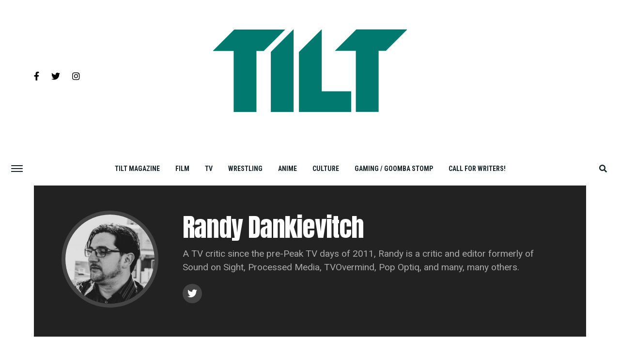

--- FILE ---
content_type: text/html; charset=UTF-8
request_url: https://tilt.goombastomp.com/author/randy-dankievitch/
body_size: 34009
content:
<!DOCTYPE html>
<html lang="en-US">
<head>
<meta charset="UTF-8" >
<meta name="viewport" id="viewport" content="width=device-width, initial-scale=1.0, maximum-scale=1.0, minimum-scale=1.0, user-scalable=no" />
<link rel="pingback" href="https://tilt.goombastomp.com/xmlrpc.php" />
	<meta property="og:description" content="Pop culture from all angles." />
<meta name='robots' content='index, follow, max-image-preview:large, max-snippet:-1, max-video-preview:-1' />

<!-- Social Warfare v4.4.4 https://warfareplugins.com - BEGINNING OF OUTPUT -->
<style type="text/css"> .swp_default_custom_color a {color:white} .swp_social_panel.swp_default_custom_color .nc_tweetContainer { background-color:#01796f; border:1px solid #01796f; } html body .swp_social_panel.swp_individual_custom_color .nc_tweetContainer:not(.total_shares):hover a {color:white !important} html body .swp_social_panel.swp_individual_custom_color .nc_tweetContainer:not(.total_shares):hover { background-color:#01796f!important; border:1px solid #01796f!important; } body .swp_social_panel.swp_other_custom_color:hover a {color:white} body .swp_social_panel.swp_other_custom_color:hover .nc_tweetContainer { background-color:#01796f; border:1px solid #01796f; } .swp_default_custom_color a {color:white} .swp_social_panel.swp_default_custom_color .nc_tweetContainer { background-color:#01796f; border:1px solid #01796f; } html body .swp_social_panel.swp_individual_custom_color .nc_tweetContainer:not(.total_shares):hover a {color:white !important} html body .swp_social_panel.swp_individual_custom_color .nc_tweetContainer:not(.total_shares):hover { background-color:#01796f!important; border:1px solid #01796f!important; } body .swp_social_panel.swp_other_custom_color:hover a {color:white} body .swp_social_panel.swp_other_custom_color:hover .nc_tweetContainer { background-color:#01796f; border:1px solid #01796f; } </style><style>
	@font-face {
		font-family: "sw-icon-font";
		src:url("https://tilt.goombastomp.com/wp-content/plugins/social-warfare/assets/fonts/sw-icon-font.eot?ver=4.4.4");
		src:url("https://tilt.goombastomp.com/wp-content/plugins/social-warfare/assets/fonts/sw-icon-font.eot?ver=4.4.4#iefix") format("embedded-opentype"),
		url("https://tilt.goombastomp.com/wp-content/plugins/social-warfare/assets/fonts/sw-icon-font.woff?ver=4.4.4") format("woff"),
		url("https://tilt.goombastomp.com/wp-content/plugins/social-warfare/assets/fonts/sw-icon-font.ttf?ver=4.4.4") format("truetype"),
		url("https://tilt.goombastomp.com/wp-content/plugins/social-warfare/assets/fonts/sw-icon-font.svg?ver=4.4.4#1445203416") format("svg");
		font-weight: normal;
		font-style: normal;
		font-display:block;
	}
</style>
<!-- Social Warfare v4.4.4 https://warfareplugins.com - END OF OUTPUT -->


	<!-- This site is optimized with the Yoast SEO Premium plugin v21.5 (Yoast SEO v21.5) - https://yoast.com/wordpress/plugins/seo/ -->
	<title>Randy Dankievitch, Author at Tilt Magazine</title>
	<link rel="canonical" href="https://tilt.goombastomp.com/author/randy-dankievitch/" />
	<link rel="next" href="https://tilt.goombastomp.com/author/randy-dankievitch/page/2/" />
	<meta property="og:locale" content="en_US" />
	<meta property="og:type" content="profile" />
	<meta property="og:title" content="Randy Dankievitch" />
	<meta property="og:url" content="https://tilt.goombastomp.com/author/randy-dankievitch/" />
	<meta property="og:site_name" content="Tilt Magazine" />
	<meta property="og:image" content="https://secure.gravatar.com/avatar/6ceeac911ec6c3988ed884798850eea0?s=500&d=mm&r=g" />
	<meta name="twitter:card" content="summary_large_image" />
	<meta name="twitter:site" content="@MagazineTILT" />
	<script type="application/ld+json" class="yoast-schema-graph">{"@context":"https://schema.org","@graph":[{"@type":"ProfilePage","@id":"https://tilt.goombastomp.com/author/randy-dankievitch/","url":"https://tilt.goombastomp.com/author/randy-dankievitch/","name":"Randy Dankievitch, Author at Tilt Magazine","isPartOf":{"@id":"https://tilt.goombastomp.com/#website"},"primaryImageOfPage":{"@id":"https://tilt.goombastomp.com/author/randy-dankievitch/#primaryimage"},"image":{"@id":"https://tilt.goombastomp.com/author/randy-dankievitch/#primaryimage"},"thumbnailUrl":"https://tilt.goombastomp.com/wp-content/uploads/2023/03/tlou1.091.jpg","breadcrumb":{"@id":"https://tilt.goombastomp.com/author/randy-dankievitch/#breadcrumb"},"inLanguage":"en-US","potentialAction":[{"@type":"ReadAction","target":["https://tilt.goombastomp.com/author/randy-dankievitch/"]}]},{"@type":"ImageObject","inLanguage":"en-US","@id":"https://tilt.goombastomp.com/author/randy-dankievitch/#primaryimage","url":"https://tilt.goombastomp.com/wp-content/uploads/2023/03/tlou1.091.jpg","contentUrl":"https://tilt.goombastomp.com/wp-content/uploads/2023/03/tlou1.091.jpg","width":1920,"height":1280,"caption":"The Last of Us Look for the Light"},{"@type":"BreadcrumbList","@id":"https://tilt.goombastomp.com/author/randy-dankievitch/#breadcrumb","itemListElement":[{"@type":"ListItem","position":1,"name":"Home","item":"https://tilt.goombastomp.com/"},{"@type":"ListItem","position":2,"name":"Archives for Randy Dankievitch"}]},{"@type":"WebSite","@id":"https://tilt.goombastomp.com/#website","url":"https://tilt.goombastomp.com/","name":"Tilt Magazine","description":"Pop culture from all angles.","publisher":{"@id":"https://tilt.goombastomp.com/#organization"},"potentialAction":[{"@type":"SearchAction","target":{"@type":"EntryPoint","urlTemplate":"https://tilt.goombastomp.com/?s={search_term_string}"},"query-input":"required name=search_term_string"}],"inLanguage":"en-US"},{"@type":"Organization","@id":"https://tilt.goombastomp.com/#organization","name":"Tilt Magazine","url":"https://tilt.goombastomp.com/","logo":{"@type":"ImageObject","inLanguage":"en-US","@id":"https://tilt.goombastomp.com/#/schema/logo/image/","url":"https://tilt.goombastomp.com/wp-content/uploads/2020/08/Tilt-Magazine.png","contentUrl":"https://tilt.goombastomp.com/wp-content/uploads/2020/08/Tilt-Magazine.png","width":325,"height":163,"caption":"Tilt Magazine"},"image":{"@id":"https://tilt.goombastomp.com/#/schema/logo/image/"},"sameAs":["https://www.facebook.com/TiltMagazine/","https://twitter.com/MagazineTILT","https://www.linkedin.com/company/goombastomp/mycompany","https://www.pinterest.ca/TiltMagazine/","https://www.youtube.com/channel/UCDstMnSUJK6GHaUi02HCnZw/videos"]},{"@type":"Person","@id":"https://tilt.goombastomp.com/#/schema/person/9bbf09b09c5d89c6fdd55da9275c5c60","name":"Randy Dankievitch","image":{"@type":"ImageObject","inLanguage":"en-US","@id":"https://tilt.goombastomp.com/#/schema/person/image/","url":"https://secure.gravatar.com/avatar/6ceeac911ec6c3988ed884798850eea0?s=96&d=mm&r=g","contentUrl":"https://secure.gravatar.com/avatar/6ceeac911ec6c3988ed884798850eea0?s=96&d=mm&r=g","caption":"Randy Dankievitch"},"description":"A TV critic since the pre-Peak TV days of 2011, Randy is a critic and editor formerly of Sound on Sight, Processed Media, TVOvermind, Pop Optiq, and many, many others.","sameAs":["https://twitter.com/rjdank"],"mainEntityOfPage":{"@id":"https://tilt.goombastomp.com/author/randy-dankievitch/"}}]}</script>
	<!-- / Yoast SEO Premium plugin. -->


<link rel='dns-prefetch' href='//fonts.googleapis.com' />
<link rel="alternate" type="application/rss+xml" title="Tilt Magazine &raquo; Feed" href="https://tilt.goombastomp.com/feed/" />
<link rel="alternate" type="application/rss+xml" title="Tilt Magazine &raquo; Comments Feed" href="https://tilt.goombastomp.com/comments/feed/" />
<link rel="alternate" type="application/rss+xml" title="Tilt Magazine &raquo; Posts by Randy Dankievitch Feed" href="https://tilt.goombastomp.com/author/randy-dankievitch/feed/" />
<script type="text/javascript">
/* <![CDATA[ */
window._wpemojiSettings = {"baseUrl":"https:\/\/s.w.org\/images\/core\/emoji\/15.0.3\/72x72\/","ext":".png","svgUrl":"https:\/\/s.w.org\/images\/core\/emoji\/15.0.3\/svg\/","svgExt":".svg","source":{"concatemoji":"https:\/\/tilt.goombastomp.com\/wp-includes\/js\/wp-emoji-release.min.js?ver=6.6.4"}};
/*! This file is auto-generated */
!function(i,n){var o,s,e;function c(e){try{var t={supportTests:e,timestamp:(new Date).valueOf()};sessionStorage.setItem(o,JSON.stringify(t))}catch(e){}}function p(e,t,n){e.clearRect(0,0,e.canvas.width,e.canvas.height),e.fillText(t,0,0);var t=new Uint32Array(e.getImageData(0,0,e.canvas.width,e.canvas.height).data),r=(e.clearRect(0,0,e.canvas.width,e.canvas.height),e.fillText(n,0,0),new Uint32Array(e.getImageData(0,0,e.canvas.width,e.canvas.height).data));return t.every(function(e,t){return e===r[t]})}function u(e,t,n){switch(t){case"flag":return n(e,"\ud83c\udff3\ufe0f\u200d\u26a7\ufe0f","\ud83c\udff3\ufe0f\u200b\u26a7\ufe0f")?!1:!n(e,"\ud83c\uddfa\ud83c\uddf3","\ud83c\uddfa\u200b\ud83c\uddf3")&&!n(e,"\ud83c\udff4\udb40\udc67\udb40\udc62\udb40\udc65\udb40\udc6e\udb40\udc67\udb40\udc7f","\ud83c\udff4\u200b\udb40\udc67\u200b\udb40\udc62\u200b\udb40\udc65\u200b\udb40\udc6e\u200b\udb40\udc67\u200b\udb40\udc7f");case"emoji":return!n(e,"\ud83d\udc26\u200d\u2b1b","\ud83d\udc26\u200b\u2b1b")}return!1}function f(e,t,n){var r="undefined"!=typeof WorkerGlobalScope&&self instanceof WorkerGlobalScope?new OffscreenCanvas(300,150):i.createElement("canvas"),a=r.getContext("2d",{willReadFrequently:!0}),o=(a.textBaseline="top",a.font="600 32px Arial",{});return e.forEach(function(e){o[e]=t(a,e,n)}),o}function t(e){var t=i.createElement("script");t.src=e,t.defer=!0,i.head.appendChild(t)}"undefined"!=typeof Promise&&(o="wpEmojiSettingsSupports",s=["flag","emoji"],n.supports={everything:!0,everythingExceptFlag:!0},e=new Promise(function(e){i.addEventListener("DOMContentLoaded",e,{once:!0})}),new Promise(function(t){var n=function(){try{var e=JSON.parse(sessionStorage.getItem(o));if("object"==typeof e&&"number"==typeof e.timestamp&&(new Date).valueOf()<e.timestamp+604800&&"object"==typeof e.supportTests)return e.supportTests}catch(e){}return null}();if(!n){if("undefined"!=typeof Worker&&"undefined"!=typeof OffscreenCanvas&&"undefined"!=typeof URL&&URL.createObjectURL&&"undefined"!=typeof Blob)try{var e="postMessage("+f.toString()+"("+[JSON.stringify(s),u.toString(),p.toString()].join(",")+"));",r=new Blob([e],{type:"text/javascript"}),a=new Worker(URL.createObjectURL(r),{name:"wpTestEmojiSupports"});return void(a.onmessage=function(e){c(n=e.data),a.terminate(),t(n)})}catch(e){}c(n=f(s,u,p))}t(n)}).then(function(e){for(var t in e)n.supports[t]=e[t],n.supports.everything=n.supports.everything&&n.supports[t],"flag"!==t&&(n.supports.everythingExceptFlag=n.supports.everythingExceptFlag&&n.supports[t]);n.supports.everythingExceptFlag=n.supports.everythingExceptFlag&&!n.supports.flag,n.DOMReady=!1,n.readyCallback=function(){n.DOMReady=!0}}).then(function(){return e}).then(function(){var e;n.supports.everything||(n.readyCallback(),(e=n.source||{}).concatemoji?t(e.concatemoji):e.wpemoji&&e.twemoji&&(t(e.twemoji),t(e.wpemoji)))}))}((window,document),window._wpemojiSettings);
/* ]]> */
</script>
<link rel='stylesheet' id='social-warfare-block-css-css' href='https://tilt.goombastomp.com/wp-content/plugins/social-warfare/assets/js/post-editor/dist/blocks.style.build.css?ver=6.6.4' type='text/css' media='all' />
<style id='wp-emoji-styles-inline-css' type='text/css'>

	img.wp-smiley, img.emoji {
		display: inline !important;
		border: none !important;
		box-shadow: none !important;
		height: 1em !important;
		width: 1em !important;
		margin: 0 0.07em !important;
		vertical-align: -0.1em !important;
		background: none !important;
		padding: 0 !important;
	}
</style>
<link rel='stylesheet' id='wp-block-library-css' href='https://tilt.goombastomp.com/wp-includes/css/dist/block-library/style.min.css?ver=6.6.4' type='text/css' media='all' />
<style id='classic-theme-styles-inline-css' type='text/css'>
/*! This file is auto-generated */
.wp-block-button__link{color:#fff;background-color:#32373c;border-radius:9999px;box-shadow:none;text-decoration:none;padding:calc(.667em + 2px) calc(1.333em + 2px);font-size:1.125em}.wp-block-file__button{background:#32373c;color:#fff;text-decoration:none}
</style>
<style id='global-styles-inline-css' type='text/css'>
:root{--wp--preset--aspect-ratio--square: 1;--wp--preset--aspect-ratio--4-3: 4/3;--wp--preset--aspect-ratio--3-4: 3/4;--wp--preset--aspect-ratio--3-2: 3/2;--wp--preset--aspect-ratio--2-3: 2/3;--wp--preset--aspect-ratio--16-9: 16/9;--wp--preset--aspect-ratio--9-16: 9/16;--wp--preset--color--black: #000000;--wp--preset--color--cyan-bluish-gray: #abb8c3;--wp--preset--color--white: #ffffff;--wp--preset--color--pale-pink: #f78da7;--wp--preset--color--vivid-red: #cf2e2e;--wp--preset--color--luminous-vivid-orange: #ff6900;--wp--preset--color--luminous-vivid-amber: #fcb900;--wp--preset--color--light-green-cyan: #7bdcb5;--wp--preset--color--vivid-green-cyan: #00d084;--wp--preset--color--pale-cyan-blue: #8ed1fc;--wp--preset--color--vivid-cyan-blue: #0693e3;--wp--preset--color--vivid-purple: #9b51e0;--wp--preset--gradient--vivid-cyan-blue-to-vivid-purple: linear-gradient(135deg,rgba(6,147,227,1) 0%,rgb(155,81,224) 100%);--wp--preset--gradient--light-green-cyan-to-vivid-green-cyan: linear-gradient(135deg,rgb(122,220,180) 0%,rgb(0,208,130) 100%);--wp--preset--gradient--luminous-vivid-amber-to-luminous-vivid-orange: linear-gradient(135deg,rgba(252,185,0,1) 0%,rgba(255,105,0,1) 100%);--wp--preset--gradient--luminous-vivid-orange-to-vivid-red: linear-gradient(135deg,rgba(255,105,0,1) 0%,rgb(207,46,46) 100%);--wp--preset--gradient--very-light-gray-to-cyan-bluish-gray: linear-gradient(135deg,rgb(238,238,238) 0%,rgb(169,184,195) 100%);--wp--preset--gradient--cool-to-warm-spectrum: linear-gradient(135deg,rgb(74,234,220) 0%,rgb(151,120,209) 20%,rgb(207,42,186) 40%,rgb(238,44,130) 60%,rgb(251,105,98) 80%,rgb(254,248,76) 100%);--wp--preset--gradient--blush-light-purple: linear-gradient(135deg,rgb(255,206,236) 0%,rgb(152,150,240) 100%);--wp--preset--gradient--blush-bordeaux: linear-gradient(135deg,rgb(254,205,165) 0%,rgb(254,45,45) 50%,rgb(107,0,62) 100%);--wp--preset--gradient--luminous-dusk: linear-gradient(135deg,rgb(255,203,112) 0%,rgb(199,81,192) 50%,rgb(65,88,208) 100%);--wp--preset--gradient--pale-ocean: linear-gradient(135deg,rgb(255,245,203) 0%,rgb(182,227,212) 50%,rgb(51,167,181) 100%);--wp--preset--gradient--electric-grass: linear-gradient(135deg,rgb(202,248,128) 0%,rgb(113,206,126) 100%);--wp--preset--gradient--midnight: linear-gradient(135deg,rgb(2,3,129) 0%,rgb(40,116,252) 100%);--wp--preset--font-size--small: 13px;--wp--preset--font-size--medium: 20px;--wp--preset--font-size--large: 36px;--wp--preset--font-size--x-large: 42px;--wp--preset--spacing--20: 0.44rem;--wp--preset--spacing--30: 0.67rem;--wp--preset--spacing--40: 1rem;--wp--preset--spacing--50: 1.5rem;--wp--preset--spacing--60: 2.25rem;--wp--preset--spacing--70: 3.38rem;--wp--preset--spacing--80: 5.06rem;--wp--preset--shadow--natural: 6px 6px 9px rgba(0, 0, 0, 0.2);--wp--preset--shadow--deep: 12px 12px 50px rgba(0, 0, 0, 0.4);--wp--preset--shadow--sharp: 6px 6px 0px rgba(0, 0, 0, 0.2);--wp--preset--shadow--outlined: 6px 6px 0px -3px rgba(255, 255, 255, 1), 6px 6px rgba(0, 0, 0, 1);--wp--preset--shadow--crisp: 6px 6px 0px rgba(0, 0, 0, 1);}:where(.is-layout-flex){gap: 0.5em;}:where(.is-layout-grid){gap: 0.5em;}body .is-layout-flex{display: flex;}.is-layout-flex{flex-wrap: wrap;align-items: center;}.is-layout-flex > :is(*, div){margin: 0;}body .is-layout-grid{display: grid;}.is-layout-grid > :is(*, div){margin: 0;}:where(.wp-block-columns.is-layout-flex){gap: 2em;}:where(.wp-block-columns.is-layout-grid){gap: 2em;}:where(.wp-block-post-template.is-layout-flex){gap: 1.25em;}:where(.wp-block-post-template.is-layout-grid){gap: 1.25em;}.has-black-color{color: var(--wp--preset--color--black) !important;}.has-cyan-bluish-gray-color{color: var(--wp--preset--color--cyan-bluish-gray) !important;}.has-white-color{color: var(--wp--preset--color--white) !important;}.has-pale-pink-color{color: var(--wp--preset--color--pale-pink) !important;}.has-vivid-red-color{color: var(--wp--preset--color--vivid-red) !important;}.has-luminous-vivid-orange-color{color: var(--wp--preset--color--luminous-vivid-orange) !important;}.has-luminous-vivid-amber-color{color: var(--wp--preset--color--luminous-vivid-amber) !important;}.has-light-green-cyan-color{color: var(--wp--preset--color--light-green-cyan) !important;}.has-vivid-green-cyan-color{color: var(--wp--preset--color--vivid-green-cyan) !important;}.has-pale-cyan-blue-color{color: var(--wp--preset--color--pale-cyan-blue) !important;}.has-vivid-cyan-blue-color{color: var(--wp--preset--color--vivid-cyan-blue) !important;}.has-vivid-purple-color{color: var(--wp--preset--color--vivid-purple) !important;}.has-black-background-color{background-color: var(--wp--preset--color--black) !important;}.has-cyan-bluish-gray-background-color{background-color: var(--wp--preset--color--cyan-bluish-gray) !important;}.has-white-background-color{background-color: var(--wp--preset--color--white) !important;}.has-pale-pink-background-color{background-color: var(--wp--preset--color--pale-pink) !important;}.has-vivid-red-background-color{background-color: var(--wp--preset--color--vivid-red) !important;}.has-luminous-vivid-orange-background-color{background-color: var(--wp--preset--color--luminous-vivid-orange) !important;}.has-luminous-vivid-amber-background-color{background-color: var(--wp--preset--color--luminous-vivid-amber) !important;}.has-light-green-cyan-background-color{background-color: var(--wp--preset--color--light-green-cyan) !important;}.has-vivid-green-cyan-background-color{background-color: var(--wp--preset--color--vivid-green-cyan) !important;}.has-pale-cyan-blue-background-color{background-color: var(--wp--preset--color--pale-cyan-blue) !important;}.has-vivid-cyan-blue-background-color{background-color: var(--wp--preset--color--vivid-cyan-blue) !important;}.has-vivid-purple-background-color{background-color: var(--wp--preset--color--vivid-purple) !important;}.has-black-border-color{border-color: var(--wp--preset--color--black) !important;}.has-cyan-bluish-gray-border-color{border-color: var(--wp--preset--color--cyan-bluish-gray) !important;}.has-white-border-color{border-color: var(--wp--preset--color--white) !important;}.has-pale-pink-border-color{border-color: var(--wp--preset--color--pale-pink) !important;}.has-vivid-red-border-color{border-color: var(--wp--preset--color--vivid-red) !important;}.has-luminous-vivid-orange-border-color{border-color: var(--wp--preset--color--luminous-vivid-orange) !important;}.has-luminous-vivid-amber-border-color{border-color: var(--wp--preset--color--luminous-vivid-amber) !important;}.has-light-green-cyan-border-color{border-color: var(--wp--preset--color--light-green-cyan) !important;}.has-vivid-green-cyan-border-color{border-color: var(--wp--preset--color--vivid-green-cyan) !important;}.has-pale-cyan-blue-border-color{border-color: var(--wp--preset--color--pale-cyan-blue) !important;}.has-vivid-cyan-blue-border-color{border-color: var(--wp--preset--color--vivid-cyan-blue) !important;}.has-vivid-purple-border-color{border-color: var(--wp--preset--color--vivid-purple) !important;}.has-vivid-cyan-blue-to-vivid-purple-gradient-background{background: var(--wp--preset--gradient--vivid-cyan-blue-to-vivid-purple) !important;}.has-light-green-cyan-to-vivid-green-cyan-gradient-background{background: var(--wp--preset--gradient--light-green-cyan-to-vivid-green-cyan) !important;}.has-luminous-vivid-amber-to-luminous-vivid-orange-gradient-background{background: var(--wp--preset--gradient--luminous-vivid-amber-to-luminous-vivid-orange) !important;}.has-luminous-vivid-orange-to-vivid-red-gradient-background{background: var(--wp--preset--gradient--luminous-vivid-orange-to-vivid-red) !important;}.has-very-light-gray-to-cyan-bluish-gray-gradient-background{background: var(--wp--preset--gradient--very-light-gray-to-cyan-bluish-gray) !important;}.has-cool-to-warm-spectrum-gradient-background{background: var(--wp--preset--gradient--cool-to-warm-spectrum) !important;}.has-blush-light-purple-gradient-background{background: var(--wp--preset--gradient--blush-light-purple) !important;}.has-blush-bordeaux-gradient-background{background: var(--wp--preset--gradient--blush-bordeaux) !important;}.has-luminous-dusk-gradient-background{background: var(--wp--preset--gradient--luminous-dusk) !important;}.has-pale-ocean-gradient-background{background: var(--wp--preset--gradient--pale-ocean) !important;}.has-electric-grass-gradient-background{background: var(--wp--preset--gradient--electric-grass) !important;}.has-midnight-gradient-background{background: var(--wp--preset--gradient--midnight) !important;}.has-small-font-size{font-size: var(--wp--preset--font-size--small) !important;}.has-medium-font-size{font-size: var(--wp--preset--font-size--medium) !important;}.has-large-font-size{font-size: var(--wp--preset--font-size--large) !important;}.has-x-large-font-size{font-size: var(--wp--preset--font-size--x-large) !important;}
:where(.wp-block-post-template.is-layout-flex){gap: 1.25em;}:where(.wp-block-post-template.is-layout-grid){gap: 1.25em;}
:where(.wp-block-columns.is-layout-flex){gap: 2em;}:where(.wp-block-columns.is-layout-grid){gap: 2em;}
:root :where(.wp-block-pullquote){font-size: 1.5em;line-height: 1.6;}
</style>
<link rel='stylesheet' id='social_warfare-css' href='https://tilt.goombastomp.com/wp-content/plugins/social-warfare/assets/css/style.min.css?ver=4.4.4' type='text/css' media='all' />
<link rel='stylesheet' id='mvp-custom-style-css' href='https://tilt.goombastomp.com/wp-content/themes/jawn/style.css?ver=6.6.4' type='text/css' media='all' />
<style id='mvp-custom-style-inline-css' type='text/css'>


#mvp-wallpaper {
	background: url() no-repeat 50% 0;
	}

span.mvp-post-cat:hover,
.woocommerce-message:before,
.woocommerce-info:before,
.woocommerce-message:before,
.woocommerce .star-rating span:before {
	color: #2b7a78;
	}

.mvp-email-sub-wrap,
.mvp-feat1-top-wrap article:nth-child(3),
.mvp-feat1-top-wrap article:nth-child(3) .mvp-post-type-img,
.mvp-feat1-top-wrap article:nth-child(3) .mvp-feat1-sub-img:after,
.mvp-blog-main-grid article:nth-child(1),
.mvp-blog-main-grid article:nth-child(1) .mvp-post-type-img,
.mvp-blog-main-grid article:nth-child(1) .mvp-blog-story-img:after,
.mvp-post-sub-wrap,
#mvp-search-wrap,
.woocommerce span.onsale,
.mvp-feat3-text-wrap span.mvp-cat-bub,
.mvp-feat4-text-wrap span.mvp-cat-bub,
.mvp-feat1-main-text span.mvp-cat-bub,
.mvp-feat2-text-right span.mvp-cat-bub,
.mvp-widget-feat-text span.mvp-cat-bub {
	background: #2b7a78;
	}

span.mvp-post-cat,
span.mvp-cat-bub {
	border-bottom: 1px solid #2b7a78;
	}

.mvp-feat1-top-wrap article:nth-child(3) .mvp-feat1-sub-text:after {
	border-bottom: 15px solid #2b7a78;
	}

.woocommerce .widget_price_filter .ui-slider .ui-slider-handle,
.woocommerce #respond input#submit.alt,
.woocommerce a.button.alt,
.woocommerce button.button.alt,
.woocommerce input.button.alt,
.woocommerce #respond input#submit.alt:hover,
.woocommerce a.button.alt:hover,
.woocommerce button.button.alt:hover,
.woocommerce input.button.alt:hover {
	background-color: #2b7a78;
	}

.woocommerce-error,
.woocommerce-info,
.woocommerce-message {
	border-top-color: #2b7a78;
	}

.mvp-feat3-title h2:hover,
.mvp-widget-feat-text h2:hover,
.mvp-feat4-title h2:hover {
	background-color: #2b7a78;
	-webkit-box-shadow: 10px 0 0 #2b7a78, -10px 0 0 #2b7a78;
	   -moz-box-shadow: 10px 0 0 #2b7a78, -10px 0 0 #2b7a78;
	    -ms-box-shadow: 10px 0 0 #2b7a78, -10px 0 0 #2b7a78;
	     -o-box-shadow: 10px 0 0 #2b7a78, -10px 0 0 #2b7a78;
			box-shadow: 10px 0 0 #2b7a78, -10px 0 0 #2b7a78;
}

#mvp-main-head-wrap,
.mvp-main-head-top,
#mvp-fly-wrap {
	background: #ffffff;
	}

span.mvp-top-soc-but,
.mvp-top-sub-text p,
nav.mvp-fly-nav-menu ul li a,
ul.mvp-fly-soc-list li a {
	color: #000000;
	}

span.mvp-top-soc-but:hover,
.mvp-main-ht-right:hover .mvp-top-sub-text p,
nav.mvp-fly-nav-menu ul li a:hover {
	color: #2b7a78;
	}

.mvp-main-head-grid,
.mvp-nav-menu ul li.mvp-mega-dropdown .mvp-mega-dropdown,
.mvp-nav-menu ul li ul.sub-menu,
.mvp-nav-menu ul li ul.sub-menu li a {
	background: #ffffff;
	}

.mvp-nav-menu ul li a,
span.mvp-woo-cart-icon,
span.mvp-nav-search-but,
.mvp-nav-soc-fixed:hover .mvp-nav-soc-title,
.mvp-nav-soc-fixed:hover ul.mvp-nav-soc-list li span,
.mvp-fly-top:hover,
.mvp-nav-menu ul li ul.mvp-mega-list li a,
.mvp-nav-menu ul li ul.mvp-mega-list li a p,
.mvp-nav-menu ul li ul.sub-menu li a {
	color: #17252a;
	}

.mvp-nav-menu ul li.menu-item-has-children a:after {
	border-color: #17252a transparent transparent transparent
	}

.mvp-fly-but-wrap span,
span.mvp-woo-cart-num {
	background: #17252a;
	}

.mvp-nav-menu ul li:hover a,
.mvp-woo-cart-wrap:hover span.mvp-woo-cart-icon,
span.mvp-nav-search-but:hover,
.mvp-nav-menu ul li ul.mvp-mega-list li:hover a p {
	color: #2b7a78;
	}

.mvp-nav-menu ul li.menu-item-has-children:hover a:after {
	border-color: #2b7a78 transparent transparent transparent
	}

.mvp-fly-but-wrap:hover span,
.mvp-woo-cart-wrap:hover span.mvp-woo-cart-num {
	background: #2b7a78;
	}

#mvp-main-body-wrap,
.mvp-main-body-grid,
.mvp-main-body-cont,
.mvp-post-side-wrap {
	background: #ffffff;
	}

a,
a:visited,
.mvp-feat1-sub:hover .mvp-feat1-sub-text h2,
.mvp-feat1-sub:hover .mvp-post-type-img,
.mvp-blog-story-big:hover .mvp-blog-story-big-text h2,
.mvp-blog-story-reg:hover .mvp-blog-story-text h2,
.mvp-blog-story-big:hover .mvp-post-type-img,
.mvp-blog-story-reg:hover .mvp-post-type-img,
.mvp-content-main p a:hover,
.mvp-post-more-story:hover .mvp-post-more-text p,
span.mvp-authors-name a:hover,
h2.mvp-authors-latest a:hover,
.mvp-widget-ll-text:hover h2,
.mvp-widget-ll-text:hover .mvp-post-type-img,
.mvp-widget-trend-story:hover .mvp-widget-trend-text h2,
.mvp-widget-trend-story:hover .mvp-widget-trend-text:after,
.mvp-feat2-text-right h2:hover,
.mvp-foot-menu ul li a:hover {
	color: #2b7a78;
	}

.mvp-content-main p a {
	-webkit-box-shadow: inset 0 -1px 0 #2b7a78;
	   -moz-box-shadow: inset 0 -1px 0 #2b7a78;
		-ms-box-shadow: inset 0 -1px 0 #2b7a78;
		 -o-box-shadow: inset 0 -1px 0 #2b7a78;
			box-shadow: inset 0 -1px 0 #2b7a78;
	}

body,
.mvp-feat1-main-text p,
.mvp-feat1-sub-text p,
.mvp-feat2-text-right p,
.mvp-blog-story-big-text p,
.mvp-blog-story-text p,
span.mvp-post-excerpt,
.mvp-foot-text p,
p.mvp-email-sub-text,
.mvp-feat2-text-right p,
.mvp-widget-ll-text p,
.mvp-widget-trend-text p,
.mvp-widget-feat-text p,
.woocommerce ul.product_list_widget span.product-title,
.woocommerce ul.product_list_widget li a,
.woocommerce #reviews #comments ol.commentlist li .comment-text p.meta,
.woocommerce div.product p.price,
.woocommerce div.product p.price ins,
.woocommerce div.product p.price del,
.woocommerce ul.products li.product .price del,
.woocommerce ul.products li.product .price ins,
.woocommerce ul.products li.product .price,
.woocommerce #respond input#submit,
.woocommerce a.button,
.woocommerce button.button,
.woocommerce input.button,
.woocommerce .widget_price_filter .price_slider_amount .button,
.woocommerce span.onsale,
.woocommerce-review-link,
#woo-content p.woocommerce-result-count,
.woocommerce div.product .woocommerce-tabs ul.tabs li a,
.mvp-post-byline,
.mvp-author-info-wrap,
span.mvp-post-img-cap,
.mvp-post-tags,
span.mvp-author-box-name,
span.mvp-ad-label,
.mvp-foot-copy p,
.woocommerce .woocommerce-breadcrumb,
.mvp-nav-soc-title,
.mvp-sub-email input,
.alp-related-posts-wrapper .alp-related-post .post-details p.post-meta,
.alp-related-posts-wrapper .alp-related-post .post-details p.post-meta a,
.mvp-content-main p.wp-caption-text,
#comments .c p,
span#email-notes,
p.mvp-authors-desc {
	font-family: 'Roboto', sans-serif;
	font-weight: 400;
	text-transform: None;
	}

.mvp-content-main p,
.mvp-author-box-text p,
#mvp-404 p,
#woo-content p,
.mvp-content-main ul li,
.mvp-content-main ol li,
.rwp-summary,
.rwp-u-review__comment,
.rwp-review-wrap .rwp-review .rwp-pros-wrap .rwp-pros,
.rwp-review-wrap .rwp-review .rwp-cons-wrap .rwp-cons {
	font-family: 'PT Serif', serif;
	font-weight: 400;
	text-transform: None;
	}

.mvp-nav-menu ul li a,
nav.mvp-fly-nav-menu ul li a,
.mvp-foot-menu ul li a {
	font-family: 'Roboto Condensed', sans-serif;
	font-weight: 700;
	text-transform: Uppercase;
	}

.mvp-widget-trend-text h2,
.alp-related-posts .current .post-title,
span.mvp-prev-next-label,
.mvp-prev-next-wrap h2,
span.mvp-author-box-name-head,
.mvp-post-more-text p,
h2.mvp-authors-latest,
.mvp-nav-menu ul li ul.mvp-mega-list li a,
.mvp-nav-menu ul li ul.mvp-mega-list li a p,
span.mvp-woo-cart-num,
.alp-related-posts-wrapper .alp-related-post .post-title {
	font-family: 'Roboto Condensed', sans-serif;
	font-weight: 700;
	text-transform: None;
	}

.mvp-feat1-main-text h2,
.mvp-feat1-sub-text h2,
.mvp-feat2-text-right h2,
.mvp-blog-story-big-text h2,
.mvp-blog-story-text h2,
.mvp-widget-ll-text h2,
.mvp-widget-feat-text h2,
.mvp-widget-trend-text:after,
.mvp-feat3-title h2,
.mvp-feat4-title h2 {
	font-family: 'Anton', sans-serif;
	font-weight: 400;
	text-transform: None;
	}

@media screen and (max-width: 479px) {

	.mvp-blog-story-big-text h2,
	.mvp-blog-story-text h2 {
		font-family: 'Roboto Condensed', sans-serif;
		font-weight: 700;
		text-transform: None;
	}

}

span.mvp-email-sub-head,
h1.mvp-post-title,
.editor-post-title,
.mvp-content-main blockquote p,
#mvp-404 h1,
h1.mvp-author-top-head,
span.mvp-authors-name a,
#woo-content h1.page-title,
.woocommerce div.product .product_title,
.rwp-review-wrap .rwp-review .rwp-header.rwp-has-image .rwp-overall-score .rwp-overlall-score-value,
.rwp-review-wrap .rwp-review .rwp-header.rwp-has-image .rwp-users-score .rwp-users-score-value,
.rwp-review-wrap .rwp-review .rwp-scores .rwp-criterion .rwp-criterion-text .rwp-criterion-score {
	font-family: 'Anton', sans-serif;
	font-weight: 300;
	text-transform: None;
	}

span.mvp-post-cat,
span.mvp-cat-bub,
.mvp-top-sub-text p,
span.mvp-widget-home-title,
span.mvp-widget-home-title2,
span.mvp-post-header,
.mvp-content-main h1,
.mvp-content-main h2,
.mvp-content-main h3,
.mvp-content-main h4,
.mvp-content-main h5,
.mvp-content-main h6,
#woo-content .summary p.price,
.woocommerce #respond input#submit.alt,
.woocommerce a.button.alt,
.woocommerce button.button.alt,
.woocommerce input.button.alt,
.woocommerce .related h2,
.woocommerce div.product .woocommerce-tabs .panel h2,
.mvp-sub-submit input,
#mvp-comments-button a,
#mvp-comments-button span.mvp-comment-but-text,
a.mvp-inf-more-but,
#respond #submit,
.comment-reply a,
#cancel-comment-reply-link,
.rwp-review-wrap .rwp-review .rwp-title em {
	font-family: 'Montserrat', sans-serif;
	font-weight: 700;
	text-transform: None;
	}


	

	.mvp-content-wrap .mvp-post-head-wrap {
		padding: 0 0 30px;
	}
		

	.mvp-nav-links {
		display: none;
		}
		

	.mvp-post-soc-wrap {
		display: none;
		}
	.mvp-post-content {
		grid-template-columns: 100% !important;
		grid-column-gap: 0 !important;
		}
		

	.mvp-alp-soc-reg {
		display: block;
	}
		

	.alp-advert {
		display: none;
	}
	.alp-related-posts-wrapper .alp-related-posts .current {
		margin: 0 0 10px;
	}
		
</style>
<link rel='stylesheet' id='mvp-reset-css' href='https://tilt.goombastomp.com/wp-content/themes/jawn/css/reset.css?ver=6.6.4' type='text/css' media='all' />
<link rel='stylesheet' id='fontawesome-css' href='https://tilt.goombastomp.com/wp-content/themes/jawn/font-awesome/css/all.css?ver=6.6.4' type='text/css' media='all' />
<link rel='stylesheet' id='mvp-fonts-css' href='//fonts.googleapis.com/css?family=Open+Sans%3A700%7CRoboto%3A100%2C200%2C300%2C400%2C500%2C600%2C700%2C800%2C900%7CPT+Serif%3A100%2C200%2C300%2C400%2C500%2C600%2C700%2C800%2C900%7CRoboto+Condensed%3A100%2C200%2C300%2C400%2C500%2C600%2C700%2C800%2C900%7CRoboto+Condensed%3A100%2C200%2C300%2C400%2C500%2C600%2C700%2C800%2C900%7CAnton%3A100%2C200%2C300%2C400%2C500%2C600%2C700%2C800%2C900%7CAnton%3A100%2C200%2C300%2C400%2C500%2C600%2C700%2C800%2C900%7CMontserrat%3A100%2C200%2C300%2C400%2C500%2C600%2C700%2C800%2C900%26subset%3Dlatin%2Clatin-ext%2Ccyrillic%2Ccyrillic-ext%2Cgreek-ext%2Cgreek%2Cvietnamese' type='text/css' media='all' />
<link rel='stylesheet' id='mvp-media-queries-css' href='https://tilt.goombastomp.com/wp-content/themes/jawn/css/media-queries.css?ver=6.6.4' type='text/css' media='all' />
<script type="text/javascript" src="https://tilt.goombastomp.com/wp-includes/js/jquery/jquery.min.js?ver=3.7.1" id="jquery-core-js"></script>
<script type="text/javascript" src="https://tilt.goombastomp.com/wp-includes/js/jquery/jquery-migrate.min.js?ver=3.4.1" id="jquery-migrate-js"></script>
<link rel="https://api.w.org/" href="https://tilt.goombastomp.com/wp-json/" /><link rel="alternate" title="JSON" type="application/json" href="https://tilt.goombastomp.com/wp-json/wp/v2/users/6" /><link rel="EditURI" type="application/rsd+xml" title="RSD" href="https://tilt.goombastomp.com/xmlrpc.php?rsd" />
<meta name="generator" content="WordPress 6.6.4" />
<!-- Google tag (gtag.js) -->
<script async src="https://www.googletagmanager.com/gtag/js?id=UA-71506458-1"></script>
<script>
  window.dataLayer = window.dataLayer || [];
  function gtag(){dataLayer.push(arguments);}
  gtag('js', new Date());

  gtag('config', 'UA-71506458-1');
</script>
<link rel="icon" href="https://tilt.goombastomp.com/wp-content/uploads/2020/08/cropped-Tilt-Magazine-32x32.png" sizes="32x32" />
<link rel="icon" href="https://tilt.goombastomp.com/wp-content/uploads/2020/08/cropped-Tilt-Magazine-192x192.png" sizes="192x192" />
<link rel="apple-touch-icon" href="https://tilt.goombastomp.com/wp-content/uploads/2020/08/cropped-Tilt-Magazine-180x180.png" />
<meta name="msapplication-TileImage" content="https://tilt.goombastomp.com/wp-content/uploads/2020/08/cropped-Tilt-Magazine-270x270.png" />
</head>
<body class="archive author author-randy-dankievitch author-6 wp-embed-responsive">
	<div id="mvp-fly-wrap">
	<div id="mvp-fly-menu-top" class="left relative">
		<div id="mvp-fly-logo" class="left relative">
							<a href="https://tilt.goombastomp.com/"><img src="https://tilt.goombastomp.com/wp-content/uploads/2021/09/cropped-Tilt-Magazine-1.png" alt="Tilt Magazine" data-rjs="2" /></a>
					</div><!--mvp-fly-logo-->
		<div class="mvp-fly-but-wrap mvp-fly-but-menu mvp-fly-but-click">
			<span></span>
			<span></span>
			<span></span>
			<span></span>
		</div><!--mvp-fly-but-wrap-->
	</div><!--mvp-fly-menu-top-->
	<div id="mvp-fly-menu-wrap">
		<nav class="mvp-fly-nav-menu left relative">
			<div class="menu-fly-out-container"><ul id="menu-fly-out" class="menu"><li id="menu-item-472" class="menu-item menu-item-type-taxonomy menu-item-object-category menu-item-472"><a href="https://tilt.goombastomp.com/category/film/">Film</a></li>
<li id="menu-item-474" class="menu-item menu-item-type-taxonomy menu-item-object-category menu-item-474"><a href="https://tilt.goombastomp.com/category/tv/">TV</a></li>
<li id="menu-item-471" class="menu-item menu-item-type-taxonomy menu-item-object-category menu-item-471"><a href="https://tilt.goombastomp.com/category/culture/">Culture</a></li>
<li id="menu-item-800" class="menu-item menu-item-type-custom menu-item-object-custom menu-item-800"><a href="https://goombastomp.com/">Gaming / Goomba Stomp</a></li>
<li id="menu-item-469" class="menu-item menu-item-type-post_type menu-item-object-page menu-item-469"><a href="https://tilt.goombastomp.com/latest-news/">Latest</a></li>
<li id="menu-item-470" class="menu-item menu-item-type-post_type menu-item-object-page menu-item-470"><a href="https://tilt.goombastomp.com/about-tilt-magazine/">About Us</a></li>
<li id="menu-item-468" class="menu-item menu-item-type-post_type menu-item-object-page menu-item-468"><a href="https://tilt.goombastomp.com/contributors/">Staff</a></li>
<li id="menu-item-467" class="menu-item menu-item-type-post_type menu-item-object-page menu-item-467"><a href="https://tilt.goombastomp.com/contact-page/">Contact Us</a></li>
<li id="menu-item-797" class="menu-item menu-item-type-post_type menu-item-object-page menu-item-797"><a href="https://tilt.goombastomp.com/privacy-settings/">Privacy Settings</a></li>
</ul></div>		</nav>
	</div><!--mvp-fly-menu-wrap-->
	<div id="mvp-fly-soc-wrap">
		<span class="mvp-fly-soc-head">Connect with us</span>
		<ul class="mvp-fly-soc-list left relative">
							<li><a href="https://www.facebook.com/TiltMagazine" target="_blank" class="fab fa-facebook-f"></a></li>
										<li><a href="https://twitter.com/MagazineTILT" target="_blank" class="fab fa-twitter"></a></li>
													<li><a href="https://www.instagram.com/tiltmagazinedotcom/" target="_blank" class="fab fa-instagram"></a></li>
																<li><a href="https://www.linkedin.com/company/goombastomp/mycompany/" target="_blank" class="fab fa-linkedin-in"></a></li>
								</ul>
	</div><!--mvp-fly-soc-wrap-->
</div><!--mvp-fly-wrap-->	<div id="mvp-site" class="left relative">
				<div id="mvp-site-wall" class="left relative">
			<div id="mvp-leader-wrap">
																</div><!--mvp-leader-wrap-->
			<div id="mvp-site-main" class="left relative">
				<div id="mvp-site-grid">
					<header id="mvp-main-head-wrap" class="left relative">
												<div class="mvp-main-head-top left relative">
							<div class="mvp-main-ht-grid">
								<div class="mvp-main-ht-left">
									<div class="mvp-top-soc-wrap">
																					<a href="https://www.facebook.com/TiltMagazine" target="_blank"><span class="mvp-top-soc-but fab fa-facebook-f"></span></a>
																															<a href="https://twitter.com/MagazineTILT" target="_blank"><span class="mvp-top-soc-but fab fa-twitter"></span></a>
																															<a href="https://www.instagram.com/tiltmagazinedotcom/" target="_blank"><span class="mvp-top-soc-but fab fa-instagram"></span></a>
																													</div><!--mvp-top-soc-wrap-->
								</div><!--mvp-main-ht-left-->
								<div class="mvp-head-logo">
																			<a href="https://tilt.goombastomp.com/"><img src="https://tilt.goombastomp.com/wp-content/uploads/2022/05/TILT.png" alt="Tilt Magazine" data-rjs="2" /></a>
																	</div><!--mvp-head-logo-->
								<div class="mvp-main-ht-right">
																	</div><!--mvp-main-ht-right-->
							</div><!--mvp-main-ht-grid-->
						</div><!--mvp-main-head-top-->
						<div class="mvp-main-head-grid">
	<div class="mvp-main-head-left">
		<div class="mvp-fly-but-wrap relative mvp-fly-but-click">
			<span></span>
			<span></span>
			<span></span>
			<span></span>
		</div><!--mvp-fly-but-wrap-->
	</div><!--mvp-main-head-left-->
	<div class="mvp-main-head-mid relative">
		<div class="mvp-nav-logo-wrap">
			<div class="mvp-nav-logo">
									<a href="https://tilt.goombastomp.com/"><img src="https://tilt.goombastomp.com/wp-content/uploads/2021/09/cropped-Tilt-Magazine-1.png" alt="Tilt Magazine" data-rjs="2" /></a>
													<h2 class="mvp-logo-title">Tilt Magazine</h2>
							</div><!--mvp-nav-logo-->
		</div><!--mvp-nav-logo-wrap-->
		<div class="mvp-nav-menu">
			<div class="menu-main-menu-container"><ul id="menu-main-menu" class="menu"><li id="menu-item-480" class="menu-item menu-item-type-custom menu-item-object-custom menu-item-home menu-item-480"><a href="https://tilt.goombastomp.com/">Tilt Magazine</a></li>
<li id="menu-item-464" class="menu-item menu-item-type-taxonomy menu-item-object-category menu-item-464"><a href="https://tilt.goombastomp.com/category/film/">Film</a></li>
<li id="menu-item-466" class="menu-item menu-item-type-taxonomy menu-item-object-category menu-item-466"><a href="https://tilt.goombastomp.com/category/tv/">TV</a></li>
<li id="menu-item-346530" class="menu-item menu-item-type-taxonomy menu-item-object-category menu-item-346530"><a href="https://tilt.goombastomp.com/category/tv/wrestling/">Wrestling</a></li>
<li id="menu-item-346531" class="menu-item menu-item-type-taxonomy menu-item-object-category menu-item-346531"><a href="https://tilt.goombastomp.com/category/tv/anime/">Anime</a></li>
<li id="menu-item-463" class="menu-item menu-item-type-taxonomy menu-item-object-category menu-item-463"><a href="https://tilt.goombastomp.com/category/culture/">Culture</a></li>
<li id="menu-item-504" class="menu-item menu-item-type-custom menu-item-object-custom menu-item-504"><a href="https://www.goombastomp.com/">Gaming / Goomba Stomp</a></li>
<li id="menu-item-23055" class="menu-item menu-item-type-custom menu-item-object-custom menu-item-23055"><a href="https://tilt.goombastomp.com/blog/call-for-writers-film-and-tv/">Call for Writers!</a></li>
</ul></div>		</div><!--mvp-nav-menu-->
			</div><!--mvp-main-head-mid-->
	<div class="mvp-main-head-right relative">
		<span class="mvp-nav-search-but fas fa-search mvp-search-click"></span>
	</div><!--mvp-main-head-right-->
</div><!--mvp-main-head-grid-->						<div id="mvp-search-wrap">
							<div id="mvp-search-box">
								<form method="get" id="searchform" action="https://tilt.goombastomp.com/">
	<input type="text" name="s" id="s" value="Search" onfocus='if (this.value == "Search") { this.value = ""; }' onblur='if (this.value == "") { this.value = "Search"; }' />
	<input type="hidden" id="searchsubmit" value="Search" />
</form>							</div><!--mvp-search-box-->
						</div><!--mvp-search-wrap-->
					</header><!--mvp-main-head-wrap-->
					<div id="mvp-main-body-wrap" class="left relative">
						<div class="mvp-main-body-grid relative">
							<div class="mvp-main-body-cont relative"><div id="mvp-author-page-top" class="left relative">
				<div class="mvp-author-top right relative">
					<div id="mvp-author-top-left" class="left relative">
						<img alt='' src='https://secure.gravatar.com/avatar/6ceeac911ec6c3988ed884798850eea0?s=200&#038;d=mm&#038;r=g' srcset='https://secure.gravatar.com/avatar/6ceeac911ec6c3988ed884798850eea0?s=400&#038;d=mm&#038;r=g 2x' class='avatar avatar-200 photo' height='200' width='200' decoding='async'/>					</div><!--mvp-author-top-left-->
						<div id="mvp-author-top-right" class="left relative">
							<h1 class="mvp-author-top-head left">Randy Dankievitch</h1>
							<span class="mvp-author-page-desc left relative">A TV critic since the pre-Peak TV days of 2011, Randy is a critic and editor formerly of Sound on Sight, Processed Media, TVOvermind, Pop Optiq, and many, many others.</span>
							<ul class="mvp-author-page-list left relative">
																																	<a href="http://rjdank" alt="Twitter" target="_blank"><li class="fab fa-twitter"></li></a>
																																															</ul>
						</div><!--mvp-author-top-right-->
				</div><!--mvp-author-top-->
			</div><!--mvp-author-page-top-->
<div id="mvp-blog-main-wrap" class="left relative">
	<div class="mvp-blog-body">
		<h4 class="mvp-post-header">
			<span class="mvp-post-header">Stories By Randy Dankievitch</span>
		</h4>
					<section class="mvp-blog-main left relative infinite-content">
									<article class="mvp-blog-story-reg mvp-blog-row relative infinite-post">
			<a href="https://tilt.goombastomp.com/tv/the-last-of-us-look-for-the-light-review/" rel="bookmark">
			<div class="mvp-blog-story-in">
				<div class="mvp-blog-story-img relative">
					<img width="560" height="315" src="https://tilt.goombastomp.com/wp-content/uploads/2023/03/tlou1.091-560x315.jpg" class="mvp-reg-img wp-post-image" alt="The Last of Us Look for the Light" decoding="async" fetchpriority="high" srcset="https://tilt.goombastomp.com/wp-content/uploads/2023/03/tlou1.091-560x315.jpg 560w, https://tilt.goombastomp.com/wp-content/uploads/2023/03/tlou1.091-1000x563.jpg 1000w" sizes="(max-width: 560px) 100vw, 560px" />					<img width="80" height="80" src="https://tilt.goombastomp.com/wp-content/uploads/2023/03/tlou1.091-80x80.jpg" class="mvp-mob-img wp-post-image" alt="The Last of Us Look for the Light" decoding="async" srcset="https://tilt.goombastomp.com/wp-content/uploads/2023/03/tlou1.091-80x80.jpg 80w, https://tilt.goombastomp.com/wp-content/uploads/2023/03/tlou1.091-150x150.jpg 150w, https://tilt.goombastomp.com/wp-content/uploads/2023/03/tlou1.091-65x65.jpg 65w" sizes="(max-width: 80px) 100vw, 80px" />				</div><!--mvp-blog-story-img-->
				<div class="mvp-blog-story-text relative">
					<h3 class="mvp-cat-bub"><span class="mvp-cat-bub">TV</span></h3>
					<h2><em>The Last of Us</em> Season One Ends the Only Way It Knows How with &#8220;Look for the Light&#8221;</h2>
					<p>The monster is inside us all as The Last of Us first season reaches its violent, underwhelming conclusion.</p>
					<div class="mvp-post-byline">
						<span class="mvp-post-byline-name">By Randy Dankievitch</span><span class="mvp-post-byline-date">March 13, 2023</span>
					</div><!--mvp-post-byline-->
					<div class="mvp-post-type-img">
													<span class="far fa-file-alt"></span>
											</div><!--mvp-post-type-img-->
				</div><!--mvp-blog-story-text-->
			</div><!--mvp-blog-story-in-->
		</a>
	</article><!--mvp-blog-story-reg-->							<article class="mvp-blog-story-reg mvp-blog-row relative infinite-post">
			<a href="https://tilt.goombastomp.com/tv/the-last-of-us-when-we-are-in-need-review/" rel="bookmark">
			<div class="mvp-blog-story-in">
				<div class="mvp-blog-story-img relative">
					<img width="560" height="315" src="https://tilt.goombastomp.com/wp-content/uploads/2023/03/tlou1.084-560x315.jpg" class="mvp-reg-img wp-post-image" alt="The Last of Us When We Are in Need" decoding="async" srcset="https://tilt.goombastomp.com/wp-content/uploads/2023/03/tlou1.084-560x315.jpg 560w, https://tilt.goombastomp.com/wp-content/uploads/2023/03/tlou1.084-1000x563.jpg 1000w" sizes="(max-width: 560px) 100vw, 560px" />					<img width="80" height="80" src="https://tilt.goombastomp.com/wp-content/uploads/2023/03/tlou1.084-80x80.jpg" class="mvp-mob-img wp-post-image" alt="The Last of Us When We Are in Need" decoding="async" loading="lazy" srcset="https://tilt.goombastomp.com/wp-content/uploads/2023/03/tlou1.084-80x80.jpg 80w, https://tilt.goombastomp.com/wp-content/uploads/2023/03/tlou1.084-150x150.jpg 150w, https://tilt.goombastomp.com/wp-content/uploads/2023/03/tlou1.084-65x65.jpg 65w" sizes="(max-width: 80px) 100vw, 80px" />				</div><!--mvp-blog-story-img-->
				<div class="mvp-blog-story-text relative">
					<h3 class="mvp-cat-bub"><span class="mvp-cat-bub">TV</span></h3>
					<h2>Everyone&#8217;s a Monster In <em>The Last of Us</em> &#8220;When We Are in Need&#8221;</h2>
					<p>The Violent Misadventures of Joel and Ellie take a dark turn in a brutal, underwhelming episode.</p>
					<div class="mvp-post-byline">
						<span class="mvp-post-byline-name">By Randy Dankievitch</span><span class="mvp-post-byline-date">March 6, 2023</span>
					</div><!--mvp-post-byline-->
					<div class="mvp-post-type-img">
													<span class="far fa-file-alt"></span>
											</div><!--mvp-post-type-img-->
				</div><!--mvp-blog-story-text-->
			</div><!--mvp-blog-story-in-->
		</a>
	</article><!--mvp-blog-story-reg-->							<article class="mvp-blog-story-reg mvp-blog-row relative infinite-post">
			<a href="https://tilt.goombastomp.com/tv/the-last-of-us-left-behind-review/" rel="bookmark">
			<div class="mvp-blog-story-in">
				<div class="mvp-blog-story-img relative">
					<img width="560" height="315" src="https://tilt.goombastomp.com/wp-content/uploads/2023/02/tlou1.074-560x315.jpg" class="mvp-reg-img wp-post-image" alt="The Last of Us Left Behind" decoding="async" loading="lazy" srcset="https://tilt.goombastomp.com/wp-content/uploads/2023/02/tlou1.074-560x315.jpg 560w, https://tilt.goombastomp.com/wp-content/uploads/2023/02/tlou1.074-1000x563.jpg 1000w" sizes="(max-width: 560px) 100vw, 560px" />					<img width="80" height="80" src="https://tilt.goombastomp.com/wp-content/uploads/2023/02/tlou1.074-80x80.jpg" class="mvp-mob-img wp-post-image" alt="The Last of Us Left Behind" decoding="async" loading="lazy" srcset="https://tilt.goombastomp.com/wp-content/uploads/2023/02/tlou1.074-80x80.jpg 80w, https://tilt.goombastomp.com/wp-content/uploads/2023/02/tlou1.074-150x150.jpg 150w, https://tilt.goombastomp.com/wp-content/uploads/2023/02/tlou1.074-65x65.jpg 65w" sizes="(max-width: 80px) 100vw, 80px" />				</div><!--mvp-blog-story-img-->
				<div class="mvp-blog-story-text relative">
					<h3 class="mvp-cat-bub"><span class="mvp-cat-bub">TV</span></h3>
					<h2>It&#8217;s So Hard to Say Goodbye on <em>The Last of Us</em> &#8220;Left Behind&#8221;</h2>
					<p>The Last of Us takes a (slightly) different tone, and delivers the best episode of the series to date.</p>
					<div class="mvp-post-byline">
						<span class="mvp-post-byline-name">By Randy Dankievitch</span><span class="mvp-post-byline-date">February 27, 2023</span>
					</div><!--mvp-post-byline-->
					<div class="mvp-post-type-img">
													<span class="far fa-file-alt"></span>
											</div><!--mvp-post-type-img-->
				</div><!--mvp-blog-story-text-->
			</div><!--mvp-blog-story-in-->
		</a>
	</article><!--mvp-blog-story-reg-->							<article class="mvp-blog-story-reg mvp-blog-row relative infinite-post">
			<a href="https://tilt.goombastomp.com/tv/the-last-of-us-kin-review/" rel="bookmark">
			<div class="mvp-blog-story-in">
				<div class="mvp-blog-story-img relative">
					<img width="560" height="315" src="https://tilt.goombastomp.com/wp-content/uploads/2023/02/tlou1.061-560x315.jpg" class="mvp-reg-img wp-post-image" alt="The Last of Us Kin" decoding="async" loading="lazy" srcset="https://tilt.goombastomp.com/wp-content/uploads/2023/02/tlou1.061-560x315.jpg 560w, https://tilt.goombastomp.com/wp-content/uploads/2023/02/tlou1.061-1000x563.jpg 1000w" sizes="(max-width: 560px) 100vw, 560px" />					<img width="80" height="80" src="https://tilt.goombastomp.com/wp-content/uploads/2023/02/tlou1.061-80x80.jpg" class="mvp-mob-img wp-post-image" alt="The Last of Us Kin" decoding="async" loading="lazy" srcset="https://tilt.goombastomp.com/wp-content/uploads/2023/02/tlou1.061-80x80.jpg 80w, https://tilt.goombastomp.com/wp-content/uploads/2023/02/tlou1.061-150x150.jpg 150w, https://tilt.goombastomp.com/wp-content/uploads/2023/02/tlou1.061-65x65.jpg 65w" sizes="(max-width: 80px) 100vw, 80px" />				</div><!--mvp-blog-story-img-->
				<div class="mvp-blog-story-text relative">
					<h3 class="mvp-cat-bub"><span class="mvp-cat-bub">TV</span></h3>
					<h2><em>The Last of Us</em> Finds a Moment of Peace with &#8220;Kin&#8221;</h2>
					<p>Joel and Ellie head to Jackson, and The Last of Us pauses for a contemplative hour.</p>
					<div class="mvp-post-byline">
						<span class="mvp-post-byline-name">By Randy Dankievitch</span><span class="mvp-post-byline-date">February 20, 2023</span>
					</div><!--mvp-post-byline-->
					<div class="mvp-post-type-img">
													<span class="far fa-file-alt"></span>
											</div><!--mvp-post-type-img-->
				</div><!--mvp-blog-story-text-->
			</div><!--mvp-blog-story-in-->
		</a>
	</article><!--mvp-blog-story-reg-->							<article class="mvp-blog-story-reg mvp-blog-row relative infinite-post">
			<a href="https://tilt.goombastomp.com/tv/the-last-of-us-endure-and-survive-review/" rel="bookmark">
			<div class="mvp-blog-story-in">
				<div class="mvp-blog-story-img relative">
					<img width="560" height="315" src="https://tilt.goombastomp.com/wp-content/uploads/2023/02/tlou1.052-560x315.jpg" class="mvp-reg-img wp-post-image" alt="The Last of Us Endure and Survive" decoding="async" loading="lazy" srcset="https://tilt.goombastomp.com/wp-content/uploads/2023/02/tlou1.052-560x315.jpg 560w, https://tilt.goombastomp.com/wp-content/uploads/2023/02/tlou1.052-1000x563.jpg 1000w" sizes="(max-width: 560px) 100vw, 560px" />					<img width="80" height="80" src="https://tilt.goombastomp.com/wp-content/uploads/2023/02/tlou1.052-80x80.jpg" class="mvp-mob-img wp-post-image" alt="The Last of Us Endure and Survive" decoding="async" loading="lazy" srcset="https://tilt.goombastomp.com/wp-content/uploads/2023/02/tlou1.052-80x80.jpg 80w, https://tilt.goombastomp.com/wp-content/uploads/2023/02/tlou1.052-150x150.jpg 150w, https://tilt.goombastomp.com/wp-content/uploads/2023/02/tlou1.052-65x65.jpg 65w" sizes="(max-width: 80px) 100vw, 80px" />				</div><!--mvp-blog-story-img-->
				<div class="mvp-blog-story-text relative">
					<h3 class="mvp-cat-bub"><span class="mvp-cat-bub">TV</span></h3>
					<h2><em>The Last of Us</em> Doubles Down on Misery with &#8220;Endure and Survive&#8221;</h2>
					<p>The Last of Us goes big, in a tense, terrifying hour that can't hide the show's limited emotional palette.</p>
					<div class="mvp-post-byline">
						<span class="mvp-post-byline-name">By Randy Dankievitch</span><span class="mvp-post-byline-date">February 11, 2023</span>
					</div><!--mvp-post-byline-->
					<div class="mvp-post-type-img">
													<span class="far fa-file-alt"></span>
											</div><!--mvp-post-type-img-->
				</div><!--mvp-blog-story-text-->
			</div><!--mvp-blog-story-in-->
		</a>
	</article><!--mvp-blog-story-reg-->							<article class="mvp-blog-story-reg mvp-blog-row relative infinite-post">
			<a href="https://tilt.goombastomp.com/tv/the-last-of-us-please-hold-to-my-hand-review/" rel="bookmark">
			<div class="mvp-blog-story-in">
				<div class="mvp-blog-story-img relative">
					<img width="560" height="315" src="https://tilt.goombastomp.com/wp-content/uploads/2023/02/tlou1.042-560x315.jpg" class="mvp-reg-img wp-post-image" alt="The Last of Us Please Hold to My Hand" decoding="async" loading="lazy" srcset="https://tilt.goombastomp.com/wp-content/uploads/2023/02/tlou1.042-560x315.jpg 560w, https://tilt.goombastomp.com/wp-content/uploads/2023/02/tlou1.042-300x169.jpg 300w, https://tilt.goombastomp.com/wp-content/uploads/2023/02/tlou1.042-768x432.jpg 768w, https://tilt.goombastomp.com/wp-content/uploads/2023/02/tlou1.042-1000x563.jpg 1000w, https://tilt.goombastomp.com/wp-content/uploads/2023/02/tlou1.042.jpg 1024w" sizes="(max-width: 560px) 100vw, 560px" />					<img width="80" height="80" src="https://tilt.goombastomp.com/wp-content/uploads/2023/02/tlou1.042-80x80.jpg" class="mvp-mob-img wp-post-image" alt="The Last of Us Please Hold to My Hand" decoding="async" loading="lazy" srcset="https://tilt.goombastomp.com/wp-content/uploads/2023/02/tlou1.042-80x80.jpg 80w, https://tilt.goombastomp.com/wp-content/uploads/2023/02/tlou1.042-150x150.jpg 150w, https://tilt.goombastomp.com/wp-content/uploads/2023/02/tlou1.042-65x65.jpg 65w" sizes="(max-width: 80px) 100vw, 80px" />				</div><!--mvp-blog-story-img-->
				<div class="mvp-blog-story-text relative">
					<h3 class="mvp-cat-bub"><span class="mvp-cat-bub">TV</span></h3>
					<h2><em>The Last of Us</em> Drifts Off Course with &#8220;Please Hold to My Hand&#8221;</h2>
					<p>The Last of Us heads to Kansas City, in a conflicting hour of great character work and simplistic plotting.</p>
					<div class="mvp-post-byline">
						<span class="mvp-post-byline-name">By Randy Dankievitch</span><span class="mvp-post-byline-date">February 6, 2023</span>
					</div><!--mvp-post-byline-->
					<div class="mvp-post-type-img">
													<span class="far fa-file-alt"></span>
											</div><!--mvp-post-type-img-->
				</div><!--mvp-blog-story-text-->
			</div><!--mvp-blog-story-in-->
		</a>
	</article><!--mvp-blog-story-reg-->							<article class="mvp-blog-story-reg mvp-blog-row relative infinite-post">
			<a href="https://tilt.goombastomp.com/tv/the-last-of-us-long-long-time-review/" rel="bookmark">
			<div class="mvp-blog-story-in">
				<div class="mvp-blog-story-img relative">
					<img width="560" height="315" src="https://tilt.goombastomp.com/wp-content/uploads/2023/01/tlou1.031-560x315.jpg" class="mvp-reg-img wp-post-image" alt="The Last of Us Long Long Time" decoding="async" loading="lazy" srcset="https://tilt.goombastomp.com/wp-content/uploads/2023/01/tlou1.031-560x315.jpg 560w, https://tilt.goombastomp.com/wp-content/uploads/2023/01/tlou1.031-300x169.jpg 300w, https://tilt.goombastomp.com/wp-content/uploads/2023/01/tlou1.031-1024x576.jpg 1024w, https://tilt.goombastomp.com/wp-content/uploads/2023/01/tlou1.031-768x432.jpg 768w, https://tilt.goombastomp.com/wp-content/uploads/2023/01/tlou1.031-1000x563.jpg 1000w, https://tilt.goombastomp.com/wp-content/uploads/2023/01/tlou1.031.jpg 1200w" sizes="(max-width: 560px) 100vw, 560px" />					<img width="80" height="80" src="https://tilt.goombastomp.com/wp-content/uploads/2023/01/tlou1.031-80x80.jpg" class="mvp-mob-img wp-post-image" alt="The Last of Us Long Long Time" decoding="async" loading="lazy" srcset="https://tilt.goombastomp.com/wp-content/uploads/2023/01/tlou1.031-80x80.jpg 80w, https://tilt.goombastomp.com/wp-content/uploads/2023/01/tlou1.031-150x150.jpg 150w, https://tilt.goombastomp.com/wp-content/uploads/2023/01/tlou1.031-65x65.jpg 65w" sizes="(max-width: 80px) 100vw, 80px" />				</div><!--mvp-blog-story-img-->
				<div class="mvp-blog-story-text relative">
					<h3 class="mvp-cat-bub"><span class="mvp-cat-bub">TV</span></h3>
					<h2><em>The Last of Us</em> Blinks Back the Tears with &#8220;Long Long Time&#8221;</h2>
					<p>The Last of Us pauses to tell a touching love story, albeit one revealing its own storytelling limitations.</p>
					<div class="mvp-post-byline">
						<span class="mvp-post-byline-name">By Randy Dankievitch</span><span class="mvp-post-byline-date">January 30, 2023</span>
					</div><!--mvp-post-byline-->
					<div class="mvp-post-type-img">
													<span class="far fa-file-alt"></span>
											</div><!--mvp-post-type-img-->
				</div><!--mvp-blog-story-text-->
			</div><!--mvp-blog-story-in-->
		</a>
	</article><!--mvp-blog-story-reg-->							<article class="mvp-blog-story-reg mvp-blog-row relative infinite-post">
			<a href="https://tilt.goombastomp.com/tv/the-last-of-us-infected-review/" rel="bookmark">
			<div class="mvp-blog-story-in">
				<div class="mvp-blog-story-img relative">
					<img width="560" height="315" src="https://tilt.goombastomp.com/wp-content/uploads/2023/01/tlou102.1-560x315.jpg" class="mvp-reg-img wp-post-image" alt="The Last of Us Infected" decoding="async" loading="lazy" srcset="https://tilt.goombastomp.com/wp-content/uploads/2023/01/tlou102.1-560x315.jpg 560w, https://tilt.goombastomp.com/wp-content/uploads/2023/01/tlou102.1-1000x563.jpg 1000w" sizes="(max-width: 560px) 100vw, 560px" />					<img width="80" height="80" src="https://tilt.goombastomp.com/wp-content/uploads/2023/01/tlou102.1-80x80.jpg" class="mvp-mob-img wp-post-image" alt="The Last of Us Infected" decoding="async" loading="lazy" srcset="https://tilt.goombastomp.com/wp-content/uploads/2023/01/tlou102.1-80x80.jpg 80w, https://tilt.goombastomp.com/wp-content/uploads/2023/01/tlou102.1-150x150.jpg 150w, https://tilt.goombastomp.com/wp-content/uploads/2023/01/tlou102.1-65x65.jpg 65w" sizes="(max-width: 80px) 100vw, 80px" />				</div><!--mvp-blog-story-img-->
				<div class="mvp-blog-story-text relative">
					<h3 class="mvp-cat-bub"><span class="mvp-cat-bub">TV</span></h3>
					<h2><em>The Last of Us</em> Looks for Love in a Hopeless Place with &#8220;Infected&#8221;</h2>
					<p>The Last of Us vacillates between frightening and frustrating in its second episode.</p>
					<div class="mvp-post-byline">
						<span class="mvp-post-byline-name">By Randy Dankievitch</span><span class="mvp-post-byline-date">January 22, 2023</span>
					</div><!--mvp-post-byline-->
					<div class="mvp-post-type-img">
													<span class="far fa-file-alt"></span>
											</div><!--mvp-post-type-img-->
				</div><!--mvp-blog-story-text-->
			</div><!--mvp-blog-story-in-->
		</a>
	</article><!--mvp-blog-story-reg-->							<article class="mvp-blog-story-reg mvp-blog-row relative infinite-post">
			<a href="https://tilt.goombastomp.com/tv/the-last-of-us-when-youre-lost-in-the-darkness-review/" rel="bookmark">
			<div class="mvp-blog-story-in">
				<div class="mvp-blog-story-img relative">
					<img width="560" height="315" src="https://tilt.goombastomp.com/wp-content/uploads/2023/01/tlou1.011-560x315.jpg" class="mvp-reg-img wp-post-image" alt="The Last of Us When You&#039;re Lost in the Darkness" decoding="async" loading="lazy" srcset="https://tilt.goombastomp.com/wp-content/uploads/2023/01/tlou1.011-560x315.jpg 560w, https://tilt.goombastomp.com/wp-content/uploads/2023/01/tlou1.011-1000x563.jpg 1000w" sizes="(max-width: 560px) 100vw, 560px" />					<img width="80" height="80" src="https://tilt.goombastomp.com/wp-content/uploads/2023/01/tlou1.011-80x80.jpg" class="mvp-mob-img wp-post-image" alt="The Last of Us When You&#039;re Lost in the Darkness" decoding="async" loading="lazy" srcset="https://tilt.goombastomp.com/wp-content/uploads/2023/01/tlou1.011-80x80.jpg 80w, https://tilt.goombastomp.com/wp-content/uploads/2023/01/tlou1.011-150x150.jpg 150w, https://tilt.goombastomp.com/wp-content/uploads/2023/01/tlou1.011-65x65.jpg 65w" sizes="(max-width: 80px) 100vw, 80px" />				</div><!--mvp-blog-story-img-->
				<div class="mvp-blog-story-text relative">
					<h3 class="mvp-cat-bub"><span class="mvp-cat-bub">TV</span></h3>
					<h2><em>The Last of Us</em> Begins with the Bleak, Familiar &#8220;When You&#8217;re Lost in the Darkness&#8221;</h2>
					<p>The Last of Us makes its highly anticipated series debut with a flashy, predictable first hour.</p>
					<div class="mvp-post-byline">
						<span class="mvp-post-byline-name">By Randy Dankievitch</span><span class="mvp-post-byline-date">January 15, 2023</span>
					</div><!--mvp-post-byline-->
					<div class="mvp-post-type-img">
													<span class="far fa-file-alt"></span>
											</div><!--mvp-post-type-img-->
				</div><!--mvp-blog-story-text-->
			</div><!--mvp-blog-story-in-->
		</a>
	</article><!--mvp-blog-story-reg-->							<article class="mvp-blog-story-reg mvp-blog-row relative infinite-post">
			<a href="https://tilt.goombastomp.com/tv/the-midnight-club-review/" rel="bookmark">
			<div class="mvp-blog-story-in">
				<div class="mvp-blog-story-img relative">
					<img width="560" height="315" src="https://tilt.goombastomp.com/wp-content/uploads/2022/10/tmc1.01-560x315.jpg" class="mvp-reg-img wp-post-image" alt="The Midnight Club" decoding="async" loading="lazy" srcset="https://tilt.goombastomp.com/wp-content/uploads/2022/10/tmc1.01-560x315.jpg 560w, https://tilt.goombastomp.com/wp-content/uploads/2022/10/tmc1.01-1000x563.jpg 1000w" sizes="(max-width: 560px) 100vw, 560px" />					<img width="80" height="80" src="https://tilt.goombastomp.com/wp-content/uploads/2022/10/tmc1.01-80x80.jpg" class="mvp-mob-img wp-post-image" alt="The Midnight Club" decoding="async" loading="lazy" srcset="https://tilt.goombastomp.com/wp-content/uploads/2022/10/tmc1.01-80x80.jpg 80w, https://tilt.goombastomp.com/wp-content/uploads/2022/10/tmc1.01-150x150.jpg 150w, https://tilt.goombastomp.com/wp-content/uploads/2022/10/tmc1.01-96x96.jpg 96w, https://tilt.goombastomp.com/wp-content/uploads/2022/10/tmc1.01-65x65.jpg 65w" sizes="(max-width: 80px) 100vw, 80px" />				</div><!--mvp-blog-story-img-->
				<div class="mvp-blog-story-text relative">
					<h3 class="mvp-cat-bub"><span class="mvp-cat-bub">TV</span></h3>
					<h2><em>The Midnight Club</em> Review: The Flanagan Formula Strikes Again</h2>
					<p>Those familiar with Mike Flanagan's oeuvre will recognize many pieces of The Midnight Club - but boy, the emotional journey...</p>
					<div class="mvp-post-byline">
						<span class="mvp-post-byline-name">By Randy Dankievitch</span><span class="mvp-post-byline-date">October 7, 2022</span>
					</div><!--mvp-post-byline-->
					<div class="mvp-post-type-img">
													<span class="far fa-file-alt"></span>
											</div><!--mvp-post-type-img-->
				</div><!--mvp-blog-story-text-->
			</div><!--mvp-blog-story-in-->
		</a>
	</article><!--mvp-blog-story-reg-->					</section><!--mvp-blog-main-->
		<div class="mvp-inf-more-wrap left relative">
							<a href="#" class="mvp-inf-more-but">More Posts</a>
						<div class="mvp-nav-links">
				<div class="pagination"><span>Page 1 of 22</span><span class="current">1</span><a href='https://tilt.goombastomp.com/author/randy-dankievitch/page/2/' class="inactive">2</a><a href='https://tilt.goombastomp.com/author/randy-dankievitch/page/3/' class="inactive">3</a><a href='https://tilt.goombastomp.com/author/randy-dankievitch/page/4/' class="inactive">4</a><a href='https://tilt.goombastomp.com/author/randy-dankievitch/page/5/' class="inactive">5</a><a href="https://tilt.goombastomp.com/author/randy-dankievitch/page/2/">Next &rsaquo;</a><a href='https://tilt.goombastomp.com/author/randy-dankievitch/page/22/'>Last &raquo;</a></div>
			</div><!--mvp-nav-links-->
		</div><!--mvp-inf-more-wrap-->
	</div><!--mvp-blog-main-->
	<div id="mvp-side-wrap" class="relative theiaStickySidebar">
				</div><!--mvp-side-wrap--></div><!--mvp-main-blog-wrap-->
						</div><!--mvp-main-body-cont-->
						<footer id="mvp-foot-wrap" class="left">
							<div class="mvp-foot-top left relative">
								<div class="mvp-foot-marg">
									<div class="mvp-foot-left">
										<div class="mvp-foot-logo left relative">
																							<a href="https://tilt.goombastomp.com/"><img src="https://tilt.goombastomp.com/wp-content/uploads/2022/05/TILT.png" alt="Tilt Magazine" data-rjs="2" /></a>
																					</div><!--mvp-foot-logo-->
									</div><!--mvp-foot-left-->
									<div class="mvp-foot-mid">
										<div class="mvp-foot-soc left relative">
											<ul class="mvp-foot-soc-list left relative">
																									<li><a href="https://www.facebook.com/TiltMagazine" target="_blank" class="fab fa-facebook-f"></a></li>
																																					<li><a href="https://twitter.com/MagazineTILT" target="_blank" class="fab fa-twitter"></a></li>
																																																	<li><a href="https://www.instagram.com/tiltmagazinedotcom/" target="_blank" class="fab fa-instagram"></a></li>
																																																													<li><a href="https://www.linkedin.com/company/goombastomp/mycompany/" target="_blank" class="fab fa-linkedin-in"></a></li>
																																			</ul>
										</div><!--mvp-foot-soc-->
									</div><!--mvp-foot-mid-->
																	</div><!--mvp-foot-marg-->
							</div><!--mvp-foot-top-wrap-->
							<div class="mvp-foot-bot left relative">
								<div class="mvp-foot-marg">
									<div class="mvp-foot-bot-grid">
										<div class="mvp-foot-menu relative">
											<div class="menu-footer-container"><ul id="menu-footer" class="menu"><li id="menu-item-478" class="menu-item menu-item-type-post_type menu-item-object-page menu-item-478"><a href="https://tilt.goombastomp.com/about-tilt-magazine/">About Us</a></li>
<li id="menu-item-476" class="menu-item menu-item-type-post_type menu-item-object-page menu-item-476"><a href="https://tilt.goombastomp.com/contributors/">Staff</a></li>
<li id="menu-item-475" class="menu-item menu-item-type-post_type menu-item-object-page menu-item-475"><a href="https://tilt.goombastomp.com/contact-page/">Contact Us</a></li>
<li id="menu-item-798" class="menu-item menu-item-type-post_type menu-item-object-page menu-item-798"><a href="https://tilt.goombastomp.com/privacy-settings/">Privacy Settings</a></li>
<li id="menu-item-477" class="menu-item menu-item-type-post_type menu-item-object-page menu-item-477"><a href="https://tilt.goombastomp.com/latest-news/">Latest</a></li>
</ul></div>										</div><!--mvp-foot-menu-->
										<div class="mvp-foot-copy relative">
											<p>Tilt Magazine  |  Goomba Stomp  | Sordid Cinema 

Copyright © 2022  TIlt Magazine </p>
										</div><!--mvp-foot-copy-->
									</div><!--mvp-foot-in-->
								</div><!--mvp-foot-marg-->
							</div><!--mvp-foot-bot-wrap-->
						</footer><!--mvp-foot-wrap-->
					</div><!--mvp-main-body-grid-->
				</div><!--mvp-main-body-wrap-->
			</div><!--mvp-site-grid-->
		</div><!--mvp-site-main-->
	</div><!--mvp-site-wall-->
	<div class="mvp-soc-to-top">
				<div class="mvp-nav-soc-wrap">
			<div class="mvp-nav-soc-title">Connect</div>
			<ul class="mvp-nav-soc-list">
								<li class="mvp-nav-soc-fb"><a href="https://www.facebook.com/TiltMagazine" target="_blank"><span class="fab fa-facebook-f"></span></a></li>
													<li class="mvp-nav-soc-twit"><a href="https://twitter.com/MagazineTILT" target="_blank"><span class="fab fa-twitter"></span></a></li>
													<li class="mvp-nav-soc-more">
						<ul class="mvp-nav-soc-more-list">
																						<li class="mvp-nav-soc-gram"><a href="https://www.instagram.com/tiltmagazinedotcom/" target="_blank"><span class="fab fa-instagram"></span></a></li>
																																				<li class="mvp-nav-soc-link"><a href="https://www.linkedin.com/company/goombastomp/mycompany/" target="_blank"><span class="fab fa-linkedin"></span></a></li>
																				</ul>
									</li>
									<li class="mvp-nav-soc-but"><span class="mvp-soc-but-grip fas fa-grip-horizontal"></span></li>
							</ul>
		</div><!--mvp-nav-soc-wrap-->
				<div class="mvp-fly-top back-to-top">
			<span class="fas fa-angle-up"></span>
		</div><!--mvp-fly-top-->
	</div><!--mvp-soc-to-top-->
</div><!--mvp-site-->
<div class="mvp-fly-fade mvp-fly-but-click">
</div><!--mvp-fly-fade-->
<script async src="https://widget.justwatch.com/justwatch_widget.js"></script><script type="text/javascript" id="social_warfare_script-js-extra">
/* <![CDATA[ */
var socialWarfare = {"addons":["pro"],"post_id":"383031","variables":{"emphasizeIcons":"2","powered_by_toggle":false,"affiliate_link":"https:\/\/warfareplugins.com"},"floatBeforeContent":"1"};
/* ]]> */
</script>
<script type="text/javascript" src="https://tilt.goombastomp.com/wp-content/plugins/social-warfare/assets/js/script.min.js?ver=4.4.4" id="social_warfare_script-js"></script>
<script type="text/javascript" id="rocket-browser-checker-js-after">
/* <![CDATA[ */
"use strict";var _createClass=function(){function defineProperties(target,props){for(var i=0;i<props.length;i++){var descriptor=props[i];descriptor.enumerable=descriptor.enumerable||!1,descriptor.configurable=!0,"value"in descriptor&&(descriptor.writable=!0),Object.defineProperty(target,descriptor.key,descriptor)}}return function(Constructor,protoProps,staticProps){return protoProps&&defineProperties(Constructor.prototype,protoProps),staticProps&&defineProperties(Constructor,staticProps),Constructor}}();function _classCallCheck(instance,Constructor){if(!(instance instanceof Constructor))throw new TypeError("Cannot call a class as a function")}var RocketBrowserCompatibilityChecker=function(){function RocketBrowserCompatibilityChecker(options){_classCallCheck(this,RocketBrowserCompatibilityChecker),this.passiveSupported=!1,this._checkPassiveOption(this),this.options=!!this.passiveSupported&&options}return _createClass(RocketBrowserCompatibilityChecker,[{key:"_checkPassiveOption",value:function(self){try{var options={get passive(){return!(self.passiveSupported=!0)}};window.addEventListener("test",null,options),window.removeEventListener("test",null,options)}catch(err){self.passiveSupported=!1}}},{key:"initRequestIdleCallback",value:function(){!1 in window&&(window.requestIdleCallback=function(cb){var start=Date.now();return setTimeout(function(){cb({didTimeout:!1,timeRemaining:function(){return Math.max(0,50-(Date.now()-start))}})},1)}),!1 in window&&(window.cancelIdleCallback=function(id){return clearTimeout(id)})}},{key:"isDataSaverModeOn",value:function(){return"connection"in navigator&&!0===navigator.connection.saveData}},{key:"supportsLinkPrefetch",value:function(){var elem=document.createElement("link");return elem.relList&&elem.relList.supports&&elem.relList.supports("prefetch")&&window.IntersectionObserver&&"isIntersecting"in IntersectionObserverEntry.prototype}},{key:"isSlowConnection",value:function(){return"connection"in navigator&&"effectiveType"in navigator.connection&&("2g"===navigator.connection.effectiveType||"slow-2g"===navigator.connection.effectiveType)}}]),RocketBrowserCompatibilityChecker}();
/* ]]> */
</script>
<script type="text/javascript" id="rocket-preload-links-js-extra">
/* <![CDATA[ */
var RocketPreloadLinksConfig = {"excludeUris":"\/|\/tv\/our-flag-means-death-review\/|\/culture\/michael-manns-blackhat-is-a-baffling-disappointing-and-dull-cyber-thriller\/|\/culture\/michael-manns-public-enemies-is-a-familiar-tale-of-cops-and-robbers\/|\/culture\/sonic-the-hedgehog-2s-scatterbrained-script-entertains-nonetheless\/|\/film\/the-player-at-30-a-scabrous-of-its-time-hollywood-satire-from-robert-altman\/|\/film\/its-a-growth-industry-grosse-pointe-blank-turns-25\/|\/tv\/roku-updates-swimming-with-sharks-for-the-streaming-and-post-metoo-era\/|\/culture\/lip-service-the-best-movie-catchphrases\/|\/film\/12-angry-men-at-65-reason-meets-rage-in-this-landmark-drama\/|\/film\/the-cabin-in-the-woods-at-10-celebrating-the-film-through-its-ten-greatest-monsters\/|\/film\/7-days-a-covid-comedy-that-almost-nails-it\/|\/culture\/dumbledores-gay-storyline-isnt-the-groundbreaking-moment-you-think-it-is\/|\/culture\/apple-tvs-roar-offers-a-strong-collection-of-modern-fables\/|\/film\/45-years-ago-annie-hall-was-the-most-important-romantic-comedy-in-history\/|\/culture\/marvelous-and-the-black-hole-is-a-refreshingly-nuanced-take-on-teen-life\/|\/film\/paris-13th-district-a-movie-about-young-adults-who-have-sex-that-isnt-afraid-of-sex\/|\/tv\/they-call-me-magic-apples-basketball-doc-is-no-the-last-dance\/|\/film\/the-bad-guys-is-a-moderately-amusing-animated-crime-comedy\/|\/culture\/netflixs-heartstopper-is-absolutely-stunning\/|\/film\/toy-masters-does-not-master-its-universe\/|\/film\/the-northman-review\/|\/film\/the-unbearable-weight-of-massive-talent-is-a-brilliant-parody-of-cages-career\/|\/film\/stanleyville-a-quirky-kafkaesque-game-with-no-pay-off\/|\/tv\/russian-doll-season-2-flawed-but-still-fun\/|\/film\/a-look-back-at-romy-and-micheles-high-school-reunion\/|\/film\/richard-linklaters-bernie-is-a-wild-texas-tale\/|\/film\/make-people-better-review\/|\/film\/memory-review\/|\/tv\/the-offer-an-uneven-but-entertaining-history-of-the-godfather\/|\/film\/austin-powers-10-things-you-didnt-know-about-the-landmark-1990s-comedy\/|\/tv\/netflixs-heartstopper-is-absolutely-stunning\/|\/film\/20-years-ago-sam-raimis-spider-man-was-the-start-of-something-big\/|\/film\/doctor-strange-in-the-multiverse-of-madness-is-a-multiverse-muddle\/|\/film\/10-years-ago-the-avengers-delivered-the-hype\/|\/tv\/jerry-west-and-mob-hits-hbos-winning-time-and-what-really-happened\/|\/film\/elstree-1976-revisits-the-making-of-star-wars-a-new-hope\/|\/tv\/apple-tvs-the-big-conn-is-a-compelling-but-overlong-true-crime-series\/|\/film\/star-wars-the-force-awakens-the-force-is-back\/|\/film\/10-years-ago-the-avengers-was-easily-the-best-marvel-comic-adaptation\/|\/film\/images-of-a-nordic-drama-review\/|\/tv\/we-own-this-city-why-you-should-be-watching-the-anticipated-spiritual-sequel-to-the-wire\/|\/film\/museum-of-the-revolution-review\/|\/culture\/hulus-candy-is-somewhat-stale\/|\/film\/carl-franklins-one-false-move-a-standout-early-90s-neo-noir\/|\/film\/cure-25-years-later\/|\/film\/25-years-later-the-fifth-element\/|\/film\/15-years-later-28-weeks-later-is-a-truly-terrifying-sequel\/|\/film\/bernie-langille-wants-to-know-what-happened-to-bernie-langille-review\/|\/film\/men-is-another-stylized-and-creepy-horror-film-by-alex-garland\/|\/film\/operation-mincemeat-is-a-breezy-world-war-ii-spy-caper\/|\/tv\/star-trek-strange-new-worlds-boldly-stumbles-in-an-uneven-start\/|\/tv\/winning-time-is-an-entertaining-slam-dunk\/|\/tv\/the-pilot-for-24-helped-change-the-landscape-of-television\/|\/film\/netflixs-senior-year-is-a-hot-mess-but-fun-nonetheless\/|\/culture\/firestarter-is-enjoyable-but-a-bit-undercooked\/|\/tv\/wrestling\/predicting-the-jokers-in-the-owen-hart-tournament\/|\/film\/nostalgic-about-nostalgia-at-the-heart-of-austin-powers-is-our-own-fear-of-mortality-baby\/|\/tv\/that-70s-show-features-the-perfect-ending\/|\/tv\/the-mary-tyler-moore-show-concluded-with-a-tearful-ending\/|\/film\/downton-abbey-a-new-era-is-a-welcome-return-to-form\/|\/tv\/50-best-hbo-shows-of-all-time-part-1\/|\/culture\/50-best-hbo-shows-of-all-time-part-2\/|\/film\/alien-3-turns-30-out-of-horror-comes-beauty\/|\/culture\/10-best-cody-rhodes-aew-matches-2019-2022\/|\/tv\/wrestling\/10-best-cody-rhodes-aew-matches-2019-2022\/|\/tv\/wrestling\/how-the-pillar-talk-halted-the-steady-ascent-of-aews-jungle-boy\/|\/film\/captain-america-1990-the-good-the-bad-the-awful\/|\/film\/takashi-miikes-for-loves-sake-melts-brains\/|\/film\/bobs-burgers-the-movie-is-decently-delicious-patty\/|\/film\/one-flew-over-the-cuckoos-nest-provides-a-slew-of-emotions-and-new-discoveries\/|\/culture\/top-gun-fulfills-the-need-for-speed\/|\/tv\/wrestling\/ranking-aews-tnt-champions-so-far\/|\/tv\/wrestling\/three-years-of-aew-the-good-the-bad-and-the-future\/|\/film\/chip-n-dale-rescue-rangers-review\/|\/film\/prometheus-do-not-question-the-creator\/|\/tv\/love-death-robots-episode-ranking-volume-3\/|\/film\/smokey-and-the-bandit-is-quintessentially-70s\/|\/film\/rocky-iii-brought-the-italian-stallion-into-the-80s\/|\/tv\/obi-wan-kenobi-episode-one-review\/|\/film\/et-the-extra-terrestrial-15-things-you-may-not-know-about-steven-spielbergs-masterpiece\/|\/culture\/shoresy-plenty-of-bark-a-bit-less-bite\/|\/tv\/stranger-things-4-the-hellfire-club-review\/|\/film\/18-%c2%bd-review\/|\/culture\/star-wars-celebration-2022-the-most-exciting-upcoming-projects\/|\/film\/top-gun-maverick-review\/|\/tv\/the-pilot-episode-of-roseanne-stands-the-test-of-time\/|\/tv\/six-feet-under-revisiting-the-pilot-episode\/|\/film\/obi-wan-kenobi-episode-two-review\/|\/culture\/star-wars-celebration-2022-the-most-exciting-upcoming-projects-part-2\/|\/tv\/wrestling\/ranking-the-best-matches-of-aews-owen-hart-foundation-tournament-2022\/|\/film\/rrr-review\/|\/film\/knocked-up-was-judd-apatows-controversial-statement-on-family\/|\/tv\/stranger-things-the-monster-and-the-superhero-review\/|\/film\/documentary-freakscene-tells-the-story-of-the-one-of-a-kind-dinosaur-jr\/|\/tv\/why-you-should-be-watching-girls5eva\/|\/culture\/we-own-this-city-is-bleak-but-essential-viewing\/|\/tv\/pistol-is-a-sanitized-and-silly-look-at-the-sex-pistols\/|\/tv\/we-own-this-city-is-bleak-but-essential-viewing\/|\/tv\/wrestling\/the-best-moments-of-double-or-nothing-2022\/|\/film\/the-untouchables-was-a-tall-tale-but-an-enjoyable-one\/|\/film\/fire-island-is-exactly-what-queer-cinema-needs-right-now\/|\/culture\/top-gun-maverick-the-earnest-blockbuster-from-yesteryear\/|\/film\/crimes-of-the-future-cronenberg-returns-with-tumor-filled-elegance\/|\/film\/40-years-ago-star-trek-ii-the-wrath-of-khan-may-have-saved-the-franchise\/|\/film\/poltergeist-celebrating-zelda-rubinstein-the-greatest-movie-medium\/|\/culture\/netflixs-the-interceptor-is-sunk-by-laziness\/|\/tv\/the-wilds-vs-yellowjackets-which-is-better\/|\/tv\/wrestling\/ranking-the-best-non-aew-championship-matches-in-aew\/|\/film\/prometheus-is-wildly-inconsistent-but-theres-enough-to-love\/|\/film\/con-air-is-ridiculous-bruckheimer-fun\/|\/tv\/wrestling\/best-aew-ppv-matches-of-2022-so-far\/|\/tv\/why-you-should-be-watching-hbos-irma-vep-the-ultimate-muse\/|\/film\/two-towers-three-plotlines-why-the-second-lotr-film-is-the-perfect-middle-child\/|\/film\/david-cronenbergs-eastern-promises-and-creating-the-perfect-fight-scene\/|\/tv\/__trashed-13\/|\/film\/emergency-prime-video-movie\/|\/tv\/__msmarvel_review\/|\/tv\/obi-wan-kenobi-part-iv-review\/|\/film\/kaepernick-america-is-a-worthwhile-but-warmed-over-take-on-the-controversial-quarterback\/|\/film\/chop-steele-tells-the-story-of-two-unheralded-pranksters\/|\/film\/jurassic-world-dominion-review\/|\/culture\/20-years-ago-the-bourne-identity-stood-against-the-grain\/|\/tv\/queer-as-folk-perfectly-blends-tradition-and-innovation\/|\/tv\/wrestling\/ranking-aews-tag-team-champions-2019-2021\/|\/culture\/this-supercut-of-seinfeld-movie-references-is-truly-fantastic\/|\/film\/it-aint-over-tells-the-story-of-baseballs-greatest-character\/|\/film\/acidman-is-a-mournful-father-daughter-drama\/|\/film\/mcenroe-is-a-dark-new-york-flavored-look-at-the-tennis-legend\/|\/film\/lynch-oz-is-a-dynamite-film-essay-about-a-directors-inspiration\/|\/film\/lolita-at-60-through-virgin-eyes\/|\/culture\/anime-devours-the-last-of-mankind-in-this-hilarious-short\/|\/film\/erzulie-film-review\/|\/film\/the-lost-world-jurassic-park-carries-few-of-the-charms-of-its-predecessor\/|\/film\/jurassic-park-iii-a-dull-uneventful-end-to-the-original-trilogy\/|\/culture\/lightyear-is-amusing-but-doesnt-reach-light-speed\/|\/tv\/netflixs-the-web-of-make-believe-gets-off-to-a-scary-start\/|\/tv\/wrestling\/best-aew-dynamite-matches-of-2022-so-far\/|\/culture\/sometimes-less-is-morbius-as-fans-troll-sony\/|\/film\/netflixs-hustle-taps-into-an-unanticipated-and-satisfying-form-of-sentimentality\/|\/culture\/the-witch-part-2-the-other-one-review\/|\/film\/thought-provoking-subject-is-a-documentary-about-documentaries\/|\/film\/the-wrath-of-god-is-an-intriguing-crime-mystery-with-more-questions-than-answers\/|\/film\/employee-of-the-month-is-a-fun-mess\/|\/film\/brian-and-charles-is-the-offbeat-story-of-a-man-who-literally-made-a-friend\/|\/film\/jurassic-world-lacks-wonder-and-imagination\/|\/culture\/ms-marvel-gains-momentum-with-crushed\/|\/tv\/the-offer-is-highly-flawed-but-enjoyable-to-watch\/|\/culture\/watch-this-cut-of-reiners-attack-on-titan-backstory-to-the-sounds-of-harry-styles\/|\/film\/the-wild-one-is-the-unforgettable-tale-of-an-unheralded-show-business-legend\/|\/culture\/pixars-lightyear-and-the-modern-heroism-trend\/|\/film\/good-luck-to-you-leo-grande-review\/|\/film\/batman-returns-was-tim-burtons-gotham-swan-song\/|\/tv\/wrestling\/best-aew-rampage-matches-of-2022-so-far\/|\/culture\/a-vhs-tape-of-back-to-the-future-just-sold-for-75000\/|\/tv\/hbos-the-baby-has-fun-with-a-taboo-subject\/|\/film\/minority-report-at-20-when-a-vision-becomes-reality\/|\/culture\/artist-peter-majarich-created-a-movie-poster-a-day-for-one-year\/|\/film\/jerry-and-marge-go-large-review\/|\/film\/38-at-the-garden-and-unfinished-business-two-basketball-movies-at-tribeca\/|\/culture\/designer-yang-liu-illustrates-the-differences-between-eastern-and-western-culture\/|\/tv\/wrestling\/best-aew-moments-of-2022-so-far\/|\/film\/bowery-offers-a-gripping-glimpse-with-a-meaningful-perspective\/|\/tv\/10-best-stranger-things-characters\/|\/tv\/the-umbrella-academy-season-3-ending-explained\/|\/film\/the-black-phone-ethan-hawke-shines-in-tonally-confused-horror\/|\/tv\/obi-wan-kenobi-part-vi-review\/|\/film\/the-black-phone-doesnt-quite-add-up\/|\/film\/rise-is-giannis-antetokounmpos-inspiring-but-disney-fied-origin-story\/|\/culture\/destined-episode-3-of-ms-marvel-continues-to-impress\/|\/film\/the-man-from-toronto-review\/|\/film\/the-modern-sci-fi-vision-began-with-blade-runner\/|\/film\/friday-film-noir\/blade-runner-1982-film-noir\/|\/culture\/philip-baker-hall-1931-2022-an-actors-actor\/|\/tv\/wrestling\/forbidden-door-preview\/|\/culture\/how-hercules-set-the-stage-for-modern-disney-protagonists\/|\/film\/elvis-review\/|\/culture\/avatars-prescience-and-our-modern-tech\/|\/tv\/wrestling\/the-best-aew-tag-teams-right-now\/|\/culture\/beasts-of-the-southern-wild-and-the-imagination-of-childhood\/|\/tv\/the-umbrella-academy-season-3-review\/|\/film\/ten-years-ago-magic-mike-looked-at-stripping-in-the-great-recession\/|\/tv\/wrestling\/top-5-things-aew-x-njpws-forbidden-door-got-right\/|\/film\/minions-the-rise-of-gru-is-a-hilarious-70s-pastiche\/|\/film\/how-ratatouille-translated-taste-onto-the-big-screen\/|\/culture\/ms-marvels-seeing-red-fixes-a-major-disney-tv-problem\/|\/film\/throne-of-blood-remains-the-pinnacle-of-theatrical-transposition\/|\/tv\/wrestling\/the-best-wrestlers-in-aews-womens-division-right-now\/|\/culture\/is-the-thing-from-another-world-a-better-movie-than-john-carpenters-the-thing\/|\/film\/thor-love-and-thunder-is-an-unfocused-lackluster-mcu-entry\/|\/culture\/the-summoned-conjures-sinful-fun-amidst-familiarity\/|\/film\/the-girl-in-the-picture-a-pic-worth-a-thousand-names\/|\/tv\/why-you-should-be-watching-the-bear-the-best-streaming-show-of-the-year\/|\/tv\/ranking-every-season-of-stranger-things\/|\/culture\/ms-marvel-hits-hard-with-time-and-again\/|\/tv\/stranger-things-4-bigger-bolder-and-mostly-better\/|\/tv\/the-boys-season-3-ending-is-the-tv-equivalent-of-a-mic-drop\/|\/culture\/the-cow-who-sang-a-song-into-the-future-is-a-chilean-puzzle\/|\/culture\/steven-spielberg-directed-his-first-music-video-ever\/|\/film\/this-is-gwar-review-a-riotous-exploration-of-the-worlds-scariest-band\/|\/film\/fantasia-special-panel-stop-fking-up-the-planet\/|\/film\/dickie-v-tells-the-story-of-a-beloved-broadcaster\/|\/film\/nope-review\/|\/film\/la-bamba-at-35-ritchie-valens-before-the-day-the-music-died\/|\/culture\/on-the-line-phishes-for-action-and-thrills\/|\/culture\/neil-gaimans-the-sandman-the-10-greatest-comic-issues\/|\/tv\/wrestling\/way-too-early-predictions-for-all-out-2022\/|\/tv\/wrestling\/ranking-aews-lights-out-matches\/|\/film\/ranking-the-mission-impossible-stunts\/|\/culture\/marvel-at-san-diego-comic-con-2022-a-full-recap\/|\/film\/detective-vs-sleuths-buckle-up-for-a-bumpy-ride\/|\/culture\/you-can-now-watch-the-gordys-home-opening-sitcom-sequence-from-jordan-peeles-nope-online\/|\/tv\/wrestling\/top-5-things-roh-death-before-dishonor-2022-got-right\/|\/culture\/fantasia-2022-glorious-falls-a-bit-short-of-its-name\/|\/film\/demigod-the-legend-begins-fun-with-no-strings-attached\/|\/film\/relax-im-from-the-future-review\/|\/film\/in-fat-city-the-american-dream-gets-outboxed\/|\/film\/country-gold-review\/|\/culture\/fantasia-2022-please-baby-please-is-a-sexy-hazy-dreamlike-pleasure\/|\/film\/air-force-one-at-25-the-fantasy-of-a-pugilistic-president\/|\/film\/vengeance-is-another-failed-satire-on-the-american-divide\/|\/culture\/vesper-sci-fi-that-thinks-big-with-limited-means\/|\/film\/my-grandfathers-demons-review\/|\/film\/the-artifice-girl-review\/|\/culture\/a-full-list-of-upcoming-marvel-studios-film-and-tv-releases\/|\/culture\/the-fight-machine-has-brawn-brains-and-poetry\/|\/film\/flux-gourmet-is-a-riotous-look-at-art-and-rarts\/|\/film\/dc-league-of-super-pets-is-a-mostly-witless-affair\/|\/film\/not-okay-is-a-pitch-black-mostly-successful-social-media-satire\/|\/culture\/hansan-rising-dragon-new-meaning-to-turtle-power\/|\/culture\/hypochondriac-shows-theres-still-life-after-trauma\/|\/film\/hausu-turns-tacky-effects-into-cinematic-gold\/|\/film\/40-years-ago-night-shift-started-an-escort-service-for-all-the-right-reasons\/|\/culture\/the-protector-has-good-ideas-but-messy-execution\/|\/film\/the-timeless-horrors-of-deliverance-transcend-genre\/|\/film\/alexs-war-a-documentary-study-of-alex-jones-misses-the-big-picture\/|\/tv\/wrestling\/ranking-aews-annual-pay-per-view-events\/|\/culture\/one-for-the-road-a-dramedy-with-style-and-grace\/|\/culture\/the-fantasia-film-festival-a-montreal-summer-staplesia\/|\/film\/topology-of-sirens-review\/|\/film\/the-killer-a-slick-korean-version-of-a-familiar-story\/|\/film\/prey-review\/|\/film\/bullet-train-makes-all-the-wrong-stops\/|\/film\/luck-just-doesnt-have-that-magic\/|\/culture\/comics-you-should-read-before-watching-spider-man-freshman-year\/|\/culture\/best-aew-pay-per-view-openers\/|\/film\/legendary-in-action-for-the-love-of-film\/|\/culture\/white-zombie-at-90-the-horrible-origin-of-a-horrible-monster\/|\/culture\/astonishing-fan-film-star-wars-x-wing-will-take-your-breath-away\/|\/film\/everything-you-always-wanted-to-know-about-sex-but-were-afraid-to-ask-woody-allens-uneven-sex-farce-turns-50\/|\/film\/shaw-bros-sat-returns-the-kid-with-the-golden-arm\/|\/culture\/bodies-bodies-bodies-is-beautifully-chaotic\/|\/film\/unforgiven-ushered-the-western-into-its-afterlife\/|\/tv\/wrestling\/best-aew-ppv-main-events\/|\/film\/syndrome-k-an-efficient-doc-about-how-a-fake-disease-saved-lives-in-wwii\/|\/film\/34-years-after-the-gretzky-trade-remembering-the-kings-ransom-episode-of-30-for-30\/|\/tv\/the-sandman-extended-spoilers-review\/|\/culture\/holy-controversy-explaining-the-batgirl-debacle\/|\/film\/compulsus-review\/|\/film\/the-kentucky-fried-movie-a-wild-anthology-movie-very-much-of-its-time\/|\/film\/day-shift-review\/|\/culture\/fall-aims-high-and-succeeds\/|\/film\/crowes-canon-marking-40-years-of-fast-times-at-ridgemont-high\/|\/film\/emergency-declaration-review\/|\/film\/true-lies-schwarzeneggers-secret-charm\/|\/tv\/wrestling\/aews-best-gimmick-matches-ranked\/|\/tv\/derek-jeter-documentary-the-captain-is-a-worthwhile-watch-but-its-no-last-dance\/|\/culture\/impressive-fan-edit-inserts-thanos-into-the-battle-of-new-york\/|\/film\/modern-american-cinema-was-passionately-conceived-by-bonnie-and-clyde\/|\/culture\/best-movies-of-2022\/|\/film\/laal-singh-chaddha-forrest-gump-a-world-away\/|\/film\/suspiria-the-hypnotic-magic-of-argentos-audio\/|\/film\/the-king-of-kong-a-fistful-of-quarters-found-a-great-documentary-in-a-strange-subculture\/|\/culture\/25-years-later-cop-land-showed-us-what-james-mangold-and-sylvester-stallone-were-capable-of\/|\/tv\/amazons-sci-fi-western-outer-range-is-too-much-of-a-good-thing\/|\/culture\/lord-of-the-rings-and-hobbit-films-ranking\/|\/film\/the-hobbit-the-battle-of-the-five-armies-is-a-fitting-farewell-to-middle-earth\/|\/tv\/she-hulk-attorney-at-law-episode-1-review\/|\/film\/superbad-the-best-teen-movie-of-the-aughts\/|\/culture\/incredible-star-wars-fan-art-depicts-the-daily-lives-of-stormtroopers-serving-the-galactic-empire\/|\/tv\/wrestling\/fight-forever-aew-rivalries-that-can-lean-on-forever\/|\/film\/beast-review\/|\/culture\/first-official-poster-for-spider-man-across-the-spider-verse-released-online\/|\/tv\/amazons-all-or-nothing-arsenal-a-slick-look-at-a-team-gunning-for-glory\/|\/film\/thirteen-lives-is-a-shallow-dramatization-of-an-incredible-deep-cave-rescue\/|\/tv\/wrestling\/top-5-reasons-why-the-aew-world-trios-championship-will-succeed\/|\/film\/orphan-first-kill-review\/|\/film\/alienoid-review\/|\/reviews\/the-bear-serves-up-stressful-yet-entertaining-chaos\/|\/film\/three-thousand-years-of-longing-is-well-worth-the-wait\/|\/tv\/welcome-to-wrexham-is-a-fun-remix-of-fandom-celebrity-and-culture-clash\/|\/culture\/godzilla-2014-concept-art-released-by-illustrator\/|\/film\/i-love-my-dad-film-review\/|\/film\/twin-peaks-fire-walk-with-me-a-darker-creepier-look-at-laura-palmer\/|\/film\/the-silent-twins-are-too-emotionally-muted\/|\/culture\/why-you-should-be-watching-fxs-the-patient\/|\/culture\/thank-goodness-no-one-listened-to-the-not-matt-smith-movement\/|\/film\/30-years-ago-honeymoon-in-vegas-celebrated-the-elvis-of-it-all\/|\/film\/the-films-of-george-miller-ranked-from-worst-to-best\/|\/tv\/house-of-the-dragon-the-rogue-prince-beautifully-explores-communication-and-intimacy\/|\/aew\/mission-impossible-2-when-east-meets-west\/|\/aew\/lotr-the-rings-of-power-an-interview-with-actor-dylan-smith\/|\/tv\/the-rings-of-power-a-shadow-of-the-past-sets-up-middle-earths-second-age\/|\/culture\/the-rings-of-power-adrift-forges-new-and-old-acquaintances\/|\/film\/low-life-movie-review\/|\/film\/funny-pages-the-ugly-realities-of-ambition\/|\/tv\/house-of-the-dragon-falters-for-the-first-time-with-second-of-his-name\/|\/tv\/wrestling\/5-best-things-about-aews-world-trios-tournament\/|\/culture\/five-most-shocking-moment-from-daredevil-comics\/|\/film\/hockeyland-a-straightforward-but-empathetic-documentary-on-small-town-hockey\/|\/tv\/wrestling\/top-5-best-moments-of-aew-all-out-2022\/|\/film\/honk-for-jesus-save-your-soul-movie-review\/|\/film\/eastern-promises-at-15-cronenbergs-gangster-triumph\/|\/culture\/barbarian-doesnt-know-what-it-wants-to-be\/|\/film\/weird-the-al-yankovic-story-is-a-wild-what-if-tale-of-the-pop-star\/|\/tv\/the-lord-of-the-rings-the-rings-of-power-adar-dark-secrets-revealed\/|\/culture\/the-rings-of-power-and-review-bombing-the-online-a-bomb\/|\/film\/the-inspection-is-a-heartbreaking-fact-based-tale-of-a-gay-soldier\/|\/culture\/gameboys-the-movie-is-charming-heartfelt-and-delightfully-refreshing\/|\/film\/butchers-crossing-review\/|\/culture\/emily-is-a-rapturous-evocation-of-brontes-artistic-discoveries\/|\/film\/bros-is-as-hilarious-as-it-is-groundbreaking\/|\/film\/glass-onion-a-knives-out-mystery-is-nearly-equal-to-the-original\/|\/culture\/a-breakdown-of-every-marvel-studios-announcement-at-d23\/|\/film\/black-ice-tells-the-enraging-story-of-the-black-hockey-player-experience\/|\/film\/the-menu-serves-up-harrowing-haute-cuisine\/|\/film\/the-swimmers-while-powerful-gets-in-its-own-way\/|\/culture\/pinocchio-another-forgettable-live-action-disney-remake\/|\/tv\/house-of-the-dragon-king-of-the-narrow-sea-takes-a-huge-gamble\/|\/film\/my-policeman-is-an-all-consuming-portrait-of-a-love-triangle\/|\/film\/steven-spielbergs-the-fablemans-is-a-great-film-about-what-movies-can-and-cant-do\/|\/film\/the-good-nurse-is-an-achingly-dull-foray-into-medical-malpractice\/|\/film\/causeway-offers-strong-performances-good-intentions-and-not-much-else\/|\/film\/two-hander-sanctuary-is-a-depraved-delight\/|\/film\/darren-aronofskys-the-whale-fails-to-meaningfully-build-around-brendan-fraser\/|\/film\/prisoners-daughter-is-a-mind-numbingly-dumb-family-drama\/|\/film\/wendell-wild-review\/|\/tv\/wrestling\/all-the-reasons-why-thinking-everything-in-pro-wrestling-is-just-a-storyline-is-unhealthy\/|\/film\/the-woman-king-terrific-action-carries-it-to-victory\/|\/film\/baby-ruby-feverishly-explores-the-horrors-of-motherhood\/|\/film\/louis-armstrongs-black-blues-tells-satchmos-whole-story-in-his-own-words\/|\/film\/the-umbrella-men-a-heist-film-with-great-style-not-a-great-caper\/|\/film\/empire-of-light-isnt-as-good-as-it-looks\/|\/film\/moonage-daydream-is-an-ambitious-but-flawed-tribute-to-david-bowie\/|\/film\/p-t-andersons-the-master-at-10-as-intoxicating-as-ever\/|\/culture\/the-rings-of-power-the-great-wave-requires-more-urgency\/|\/film\/sisu-is-gonzo-action-made-underwhelming\/|\/film\/blonde-is-an-ambitious-marilyn-monroe-biopic-that-comes-up-way-short\/|\/film\/pearl-is-the-rare-slasher-prequel-that-elevates-its-predecessor\/|\/culture\/how-will-king-viserys-targaryen-die\/|\/film\/sidney-an-outstanding-if-conventional-look-at-the-life-of-sidney-poitier\/|\/culture\/hellraiser-at-35-raising-hell-and-making-cronenberg-proud\/|\/film\/hellraiser-at-35-raising-hell-and-making-cronenberg-proud\/|\/film\/do-revenge-campy-fun-loaded-with-classic-teen-flick-nostalgia\/|\/film\/project-wolf-hunting-review\/|\/film\/the-banshees-of-inisherin-review\/|\/tv\/wrestling\/the-10-best-hell-in-a-cell-matches\/|\/tv\/wrestling\/the-best-matches-in-summerslam-history\/|\/film\/raymond-ray-gallows-humour-made-tender-and-charming\/|\/tv\/house-of-the-dragon-we-light-the-way-is-sophisticated-beautifully-written-and-utterly-infuriating\/|\/film\/park-chan-wooks-decision-to-leave-is-a-mesmerizing-romance-and-a-masterful-murder-mystery\/|\/film\/the-son-review\/|\/film\/a-man-of-reason-review\/|\/film\/hunt-2022-review\/|\/film\/autobiography-review\/|\/tv\/wrestling\/ranking-every-aew-world-champion-so-far-2019-2022\/|\/film\/secretary-at-20-maggie-gyllenhaals-sexy-breakout-was-way-ahead-of-its-time\/|\/film\/how-to-blow-up-a-pipeline-review\/|\/film\/devotion-review\/|\/film\/zwigato-is-an-indian-neo-realist-delight\/|\/culture\/rings-of-power-partings-richly-prepares-characters-for-dangers-ahead\/|\/film\/apple-tv-exclusive-the-greatest-beer-run-ever-is-a-sudsy-unconventional-tale-of-vietnam\/|\/tv\/wrestling\/5-ways-aew-can-make-rampage-unique-from-dynamite\/|\/culture\/sixteen-things-you-did-not-know-about-the-punisher\/|\/film\/dont-worry-darlings-skilled-direction-cant-save-its-soulless-script\/|\/tv\/wrestling\/5-best-moments-of-aew-grand-slam-week-2022\/|\/film\/solaris-at-50-space-kubrick-and-tarkovskys-human-touch\/|\/film\/a-gaza-weekend-is-a-breezy-satire-stretched-thin\/|\/film\/the-lost-king-is-an-unlively-attempt-at-revisionism\/|\/film\/the-wonder-is-a-gorgeous-bore\/|\/film\/corsage-is-a-lush-portrait-of-empress-elizabeth-of-austria\/|\/tv\/after-the-princess-and-the-queen-house-of-the-dragon-is-looking-a-bit-bleak\/|\/film\/25-years-ago-the-ice-storm-looked-back-at-the-70s-from-the-90s\/|\/tv\/wrestling\/way-too-early-predictions-for-aew-full-gear-2022\/|\/film\/the-assassination-of-jesse-james-by-the-coward-robert-ford-is-a-dream-of-a-western\/|\/culture\/hocus-pocus-2-is-an-instant-halloween-classic\/|\/tv\/cheers-turns-40-ranking-the-shows-ten-best-characters\/|\/culture\/on-this-day-in-sports-the-thrilla-in-manila-in-1975\/|\/tv\/wrestling\/all-the-reasons-why-aew-dark-elevation-is-a-must-watch-program\/|\/tv\/the-twisted-targaryen-family-tree-on-house-of-the-dragon\/|\/tv\/house-of-the-dragon-driftmark-provides-a-spark-of-hope-for-a-struggling-series\/|\/film\/dr-no-turns-60-the-quirky-bond-movie\/|\/film\/schrader-continues-his-search-for-humanitys-redemption-in-master-gardener\/|\/film\/noah-baumbachs-white-noise-is-a-huge-swing-that-only-partially-connects\/|\/film\/368019\/|\/film\/frankenweenie-is-a-love-letter-to-classic-monster-movies\/|\/culture\/on-this-day-in-sports-michael-jordan-retired-from-the-nba\/|\/film\/netflixs-the-redeem-team-is-a-flat-but-nostalgic-look-at-the-2008-nba-olympians\/|\/film\/tar-is-a-tour-de-force-look-at-a-cultural-elites-slow-crackup\/|\/culture\/the-rings-of-power-the-eye-observes-wars-aftermath\/|\/tv\/wrestling\/ranking-best-aew-stars-on-the-microphone\/|\/culture\/amcs-interview-with-the-vampire-evolves-anne-rices-classic-novel-into-must-watch-tv\/|\/film\/lyle-lyle-crocodile-is-mediocre-but-occasionally-charming\/|\/film\/amsterdam-is-a-star-studded-mess\/|\/film\/boogie-nights-how-does-it-differ-from-the-true-story-of-john-holmes-and-eddie-nash\/|\/film\/tar-cate-blanchett-delivers-a-bravura-performance-in-todd-fields-elegant-portrait-of-cancel-culture\/|\/film\/dead-for-a-dollar-is-a-middling-return-to-westerns-for-walter-hill\/|\/tv\/why-you-should-be-watching-ramy\/|\/film\/a-guide-for-james-bond-halloween-costumes\/|\/tv\/wrestling\/aews-best-technical-wrestlers-in-2022-ranked\/|\/culture\/the-lord-of-the-tides-cements-house-of-the-dragon-as-a-worthy-successor-to-game-of-thrones\/|\/film\/all-the-beauty-and-the-bloodshed-the-pain-behind-art\/|\/film\/fnc-2022-dispatch-novembre-dead-for-a-dollar-and-kite-zo-a\/|\/film\/the-rules-of-attraction-a-wild-speedy-tale-of-college-and-debauchery\/|\/film\/fnc-2022-dispatch-butterfly-vision-tori-and-lokita-le-coyote\/|\/culture\/on-this-day-in-sports-30-years-ago-bret-hart-beat-ric-flair-for-his-first-wwf-title-win\/|\/culture\/10-weirdest-spider-man-comics\/|\/tv\/welcome-to-wrexham-is-a-collection-of-highs-and-lows\/|\/culture\/rings-of-power-new-stories-are-forged-in-alloyed\/|\/culture\/halloween-ends-carving-with-an-auteurs-knife\/|\/film\/sliced-and-diced-the-timelines-of-the-halloween-series\/|\/culture\/festival-du-nouveau-cinema-2022-dispatch-shall-i-compare-you-to-a-summers-day-cette-maison-and-before-i-change-my-mind\/|\/film\/saint-omer-a-breathtaking-courtroom-drama-that-interrogates-the-notion-of-justice\/|\/film\/hellraiser-ranking\/|\/tv\/mike-flanagans-horror-anthology-series-ranked-spoiler-free\/|\/film\/holy-motors-meaning-is-overrated-embrace-the-chaos\/|\/film\/25-years-later-the-devils-advocate-is-a-divine-comedy\/|\/culture\/house-of-the-dragon-a-standout-performance-and-fiery-finale-make-the-green-council-an-astounding-success\/|\/film\/armageddon-time-james-grays-most-personal-story-shows-the-complications-of-privilege\/|\/film\/all-quiet-on-the-western-front-finds-beauty-in-the-brutality-of-ww1\/|\/culture\/netflixs-dahmer-exposes-policing-problems-that-still-plague-minorities\/|\/culture\/the-rings-of-power-ranking-season-1s-episodes\/|\/culture\/the-school-for-good-and-evil-is-a-fun-magical-adventure-let-down-by-a-disappointing-third-act\/|\/film\/ticket-to-paradise-is-anything-but\/|\/tv\/wrestling\/best-wrestling-mask-designs-in-aew-ranked-halloween-special\/|\/film\/halloween-iii-season-of-the-witch-at-40-echoing-evil\/|\/film\/the-halloween-ends-controversy-explained-a-franchise-vs-a-directors-vision\/|\/tv\/wrestling\/a-guide-to-all-elite-wrestling-halloween-costumes\/|\/culture\/buried-treasures-hidden-gems-more-potpourri\/|\/culture\/with-the-black-queen-house-of-the-dragon-season-1-ends-not-with-a-bang-but-a-whimper\/|\/culture\/del-toros-cabinet-of-curiosities-an-octet-of-uneven-creative-choices\/|\/film\/prey-for-the-devil-sucks-the-possession-genre-dry\/|\/culture\/dwayne-johnson-never-stopped-believing-in-black-adam\/|\/film\/unsettling-horror-shorts\/|\/aew\/on-this-day-in-sports-the-rumble-in-the-jungle-was-the-centurys-biggest-fight\/|\/tv\/netflixs-the-watcher-2022-and-thoughts-on-ambiguous-tv-mystery-endings\/|\/film\/20-years-ago-punch-drunk-love-starred-adam-sandler-as-youd-never-seen-him\/|\/film\/what-ever-happened-to-baby-jane-personifies-a-duel-for-the-ages\/|\/film\/long-awaited-5-25-77-is-a-coming-of-age-triumph\/|\/film\/salvatore-shoemaker-of-dreams-is-all-about-the-shoes-and-the-man\/|\/culture\/buried-treasures-hidden-gems-and-still-more-potpourri\/|\/film\/2022-philadelphia-film-festival-feature-roundup\/|\/film\/2022-philadelphia-film-festival-documentary-roundup\/|\/culture\/blockbuster-netflixs-latest-workplace-comedy-misses-the-mark\/|\/culture\/noirvember-50-greatest-film-noir-movies-part\/|\/culture\/noirvember-50-greatest-film-noir-movies-part-2\/|\/culture\/25-years-of-the-montreal-screwjob-the-moment-that-changed-everything-in-wrestling\/|\/film\/say-hey-willie-mays-is-a-conventional-but-wonderful-look-at-the-baseball-legend\/|\/culture\/the-death-of-superman-breathed-new-life-into-the-character\/|\/culture\/who-is-namor-the-sub-mariner-in-wakanda-forever\/|\/film\/guillermo-del-toros-pinocchio-breathes-new-life-into-the-classic-fable\/|\/film\/lost-bullet-2-review\/|\/film\/official-competition-is-a-deceptive-delight\/|\/film\/a-dickensian-disaster-spirited-is-a-practically-unwatchable-take-on-a-christmas-carol\/|\/film\/lincoln-at-10-portrait-of-a-president-as-a-political-master\/|\/film\/why-hope-still-exists-at-the-box-office\/|\/culture\/recasting-the-deceased-tchalla-dumbledor-and-the-worst-hollywood-problem\/|\/culture\/godzilla-vs-gigan-rex-review-one-of-godzillas-finest-recent-outings\/|\/tv\/wrestling\/bakers-gonna-bake-takeaways-from-britt-bakers-2021-title-reign\/|\/culture\/streaming-wars-and-streaming-headaches\/|\/culture\/the-bay-puts-found-footage-in-the-hands-of-an-expert\/|\/film\/she-said-is-a-deft-but-unremarkable-investigative-procedural\/|\/tv\/wrestling\/hayters-gonna-hate-why-aews-womens-division-is-in-a-healthy-spot-now\/|\/culture\/10-years-ago-wreck-it-ralph-sent-a-villain-on-the-heros-journey\/|\/film\/malcolm-x-is-spike-lees-magnum-opus\/|\/film\/bad-axe-is-the-best-documentary-about-2020-yet\/|\/culture\/the-menu-an-uneven-yet-enjoyable-satire-on-fine-dining-fanatics\/|\/film\/ahead-of-the-fifa-world-cup-some-of-the-best-soccer-movies-and-one-of-the-worst\/|\/film\/toronto-reel-asian-film-festival-dispatch-pt-1\/|\/film\/toronto-reel-asian-film-festival-dispatch-pt-2\/|\/film\/darkest-before-the-dawn-die-another-day-at-20\/|\/film\/lamborghini-the-man-behind-the-legend-is-a-boring-biopic\/|\/culture\/on-this-day-in-sports-peles-1000th-goal-was-one-for-the-ages\/|\/film\/the-crying-game-at-30-a-thought-provoking-meditation-on-war-and-gender\/|\/film\/riceboy-sleeps-intimately-explores-diasporic-liminalities\/|\/tv\/wrestling\/best-moments-of-aew-full-gear-2022\/|\/film\/slumberland-review\/|\/film\/all-that-breathes-finds-new-lyrical-ties-to-the-natural-world\/|\/film\/bones-and-all-makes-cannibalism-look-pretty\/|\/film\/taurus-explores-the-downfall-of-a-fictionalized-machine-gun-kelly\/|\/culture\/devotion-soars-with-story-and-aerial-action\/|\/culture\/the-greatest-world-cup-moments\/|\/film\/eo-brays-with-bravura\/|\/film\/solaris-2002-at-20-splicing-feelings-together\/|\/culture\/netflixs-pepsi-wheres-my-jet-is-a-brisk-amusing-cautionary-tale\/|\/culture\/40-years-ago-michael-jacksons-thriller-ushered-in-the-age-of-videos-as-event-viewing\/|\/film\/violent-night-combines-shifts-in-tone-with-superb-action\/|\/culture\/best-black-panther-crossover-comics\/|\/culture\/wayne-gretzky-and-points-i-love-you-3000\/|\/film\/four-samosas-is-a-pleasant-surprise-from-little-india\/|\/film\/violent-night-cements-the-definitive-santa-of-our-time\/|\/film\/good-will-hunting-at-25-how-do-you-like-them-apples\/|\/film\/adaptation-a-literary-adaptation-jonze-and-kaufman-style\/|\/culture\/star-trek-nemesis-was-a-final-voyage-unworthy-of-the-next-generation-crew\/|\/film\/last-film-show-review\/|\/tv\/wrestling\/the-problem-of-aew-tournaments\/|\/film\/spoiler-alert-is-poignant-despite-not-reaching-its-potential\/|\/film\/wall-street-got-the-1980s-like-few-other-movies\/|\/film\/the-best-movie-posters-of-2022\/|\/film\/a-few-good-men-an-early-look-at-the-great-american-divide\/|\/film\/the-poseidon-adventure-at-50-a-hope-and-a-prayer\/|\/film\/the-best-movie-trailers-of-2022\/|\/culture\/lord-of-the-rings-the-two-towers-delivered-one-of-cinemas-greatest-battles-and-so-much-more\/|\/tv\/wrestling\/best-moments-of-roh-final-battle-2022\/|\/film\/nr-10-review\/|\/film\/broadcast-news-when-love-and-the-news-collide\/|\/film\/saturday-night-fever-is-a-lot-darker-than-you-remember\/|\/tv\/wrestling\/every-aew-championship-ranked-2022\/|\/culture\/diego-lunas-andor-is-the-true-heart-of-star-wars-rebellion\/|\/tv\/wrestling\/best-of-aew-dynamite-winter-is-coming-2022\/|\/film\/babylon-is-a-gorgeously-debauched-love-letter-to-cinema\/|\/film\/20-years-later-25th-hour-is-a-masterful-look-at-loss-longing-and-redemption-in-post-9-11-new-york\/|\/film\/glass-onion-a-knives-out-mystery-bigger-and-blanc-er\/|\/film\/25-years-ago-titanic-was-in-many-ways-the-giggest-movie-ever\/|\/film\/zero-dark-thirty-the-hunt-for-bin-laden-and-a-heap-of-controversy\/|\/culture\/the-biggest-entertainment-stories-of-2022\/|\/culture\/christina-ricci-passes-torch-to-jenna-ortega-with-perfect-cameo-in-netflix-hit-wednesday\/|\/culture\/james-camerons-superhero-obsession-is-diverting-attention-from-avatar-the-way-of-waters-merits\/|\/culture\/20-greatest-moments-from-the-2022-world-cup\/|\/film\/puss-in-boots-the-last-wish-is-an-indelibly-inventive-swashbuckler\/|\/culture\/the-34-best-tv-shows-of-2022\/|\/film\/chicago-the-stylish-feel-good-musical-about-getting-away-with-murder\/|\/culture\/the-20-best-movies-of-2022\/|\/tv\/wrestling\/the-best-aew-dark-matches-of-the-year-2022\/|\/tv\/peacocks-woooo-becoming-ric-flair-is-another-pass-at-a-definitive-ric-flair-documentary\/|\/culture\/remembering-wrestling-sports-broadcaster-don-west\/|\/film\/confessions-of-a-dangerous-mind-at-20-they-all-seem-like-game-show-hosts-to-me\/|\/tv\/wrestling\/top-5-wwe-wrestlers-to-win-the-2023-royal-rumble\/|\/culture\/house-of-the-dragon-season-2-may-feature-the-storys-most-disturbing-assassination\/|\/culture\/a-man-called-otto-is-uneven-and-lacks-focus\/|\/tv\/wrestling\/aew-womens-world-champions-ranked-2019-2022\/|\/film\/m3gan-review\/|\/culture\/the-available-options-for-a-potential-sale-of-wwe\/|\/culture\/ranking-the-chicago-bulls-dynasty-opponents-in-the-90s\/|\/tv\/kaleidoscope-2023-how-the-newest-hypnotic-netflix-toy-stumbles-with-its-unique-format\/|\/culture\/resetting-the-dc-cinematic-universe-is-meaningless-without-a-reputational-one\/|\/film\/gerard-butlers-latestplane-is-silly-ridiculous-january-fun\/|\/tv\/super-league-is-a-super-watchable-treatment-of-european-soccers-separatist-controversy\/|\/tv\/how-todays-issues-are-depicted-in-all-american\/|\/culture\/theyre-all-alright-ranking-the-best-characters-fromthat-70s-show\/|\/culture\/why-the-1992-wwe-royal-rumble-match-is-still-the-best\/|\/reviews\/hear-me-out-never-finds-its-own-voice\/|\/film\/a-trip-down-two-nightmare-alleys-how-both-movies-compare\/|\/film\/cloverfield-at-15-found-footage-and-a-monster-in-manhattan\/|\/film\/beyond-the-controversy-the-peoples-joker-is-a-brave-hilarious-wonder\/|\/culture\/reach-for-the-sky-boys-remembering-jay-briscoe\/|\/culture\/1994-royal-rumble-controversy-two-winners\/|\/tv\/wrestling\/2023-aew-singles-wrestlers-to-watch-out-for\/|\/culture\/the-best-performances-from-the-nba-slam-dunk-contest\/|\/tv\/wrestling\/2023-aew-tag-teams-to-watch-out-for\/|\/tv\/wrestling\/the-10-best-kenny-omega-matches-in-aew\/|\/culture\/monday-night-raw-at-30-ten-best-raw-matches-to-watch-from-1993\/|\/film\/you-people-satirizes-black-jewish-relations-with-limited-success\/|\/film\/the-persian-version-is-a-triumphant-family-tale\/|\/culture\/the-case-for-sami-zayn-to-win-the-royal-rumble\/|\/film\/love-is-a-moral-dilemma-in-babak-jalalis-exquisite-fremont\/|\/culture\/flashback-1985-revisiting-the-original-teen-wolf-as-a-new-remake-premieresrevisiting-the-original-teen-wolf-as-a-new-remake-premieres\/|\/film\/gael-garcia-bernal-is-undeniable-in-cassandro\/|\/tv\/wrestling\/10-current-best-wrestling-entrances\/|\/film\/little-richard-i-am-everything-is-a-successful-look-at-a-complicated-man\/|\/culture\/saga-61-memories-grief-and-the-space-in-between\/|\/film\/squaring-the-circle-the-story-of-hipgnosis-tells-the-tales-behind-the-album-covers\/|\/film\/fancy-dance-is-a-crime-thriller-that-shows-the-fractured-heart-of-the-native-american-experience\/|\/film\/shortcomings-is-an-assured-and-outstanding-debut-by-randall-park\/|\/tv\/wrestling\/the-18-best-2023-royal-rumble-moments\/|\/culture\/quentin-tarantinos-cinema-speculation-is-a-groovy-take-on-the-movies\/|\/film\/the-stroll-looks-at-sex-work-and-a-fast-changing-new-york\/|\/culture\/the-last-of-us-benefits-from-lack-of-violence\/|\/tv\/look-back-famous-super-bowl-commercial-1984-ridley-scott\/|\/tv\/wrestling\/william-regal-in-aew-highlights-retrospective-2022\/|\/tv\/wrestling\/way-too-early-predictions-for-aew-revolution-2023\/|\/culture\/monday-night-raw-at-30-ten-best-raw-matches-to-watch-from-1994\/|\/culture\/tom-bradys-most-memorable-career-moments\/|\/culture\/10-more-of-the-best-super-bowl-commercials-of-all-time\/|\/film\/onyx-the-fortuitous-and-the-talisman-of-souls-is-frightfully-bad\/|\/culture\/last-of-us-infected-explained-how-differs-from-the-game\/|\/film\/rye-lane-announces-the-arrival-of-a-new-cinematic-voice\/|\/film\/the-rom-com-needs-a-comeback\/|\/tv\/wrestling\/the-best-aew-managers\/|\/tv\/wrestling\/30-greatest-moments-of-wwe-monday-night-raw\/|\/tv\/wrestling\/30-greatest-moments-of-wwe-monday-night-raw-2\/|\/culture\/30-years-of-groundhog-day\/|\/film\/bill-russell-the-legend-is-conventional-but-still-essential\/|\/culture\/five-best-dracula-performances\/|\/tv\/wrestling\/top-10-paul-heyman-promos-of-his-career\/|\/culture\/the-last-of-us-explaining-stages-of-infection\/|\/film\/full-time-review-tilt-magazine\/|\/film\/alice-darling-review-tilt-magazine\/|\/culture\/super-bowl-highlights-game-rihanna-halftime-show-commercials\/|\/tv\/wrestling\/romance-and-a-wrestling-ring-two-things-that-dont-go-well-together\/|\/culture\/the-best-movies-to-watch-this-galentines-day\/|\/film\/marlowe-a-noir-thats-been-here-and-done-that\/|\/tv\/wrestling\/elimination-chamber-2023-review-reigns-still-reigns\/|\/tv\/wrestling\/aews-best-finishers-today\/|\/film\/rupert-pupkin-lives-the-king-of-comedy-at-40\/|\/tv\/wrestling\/just-a-t-shirt-company-the-best-aew-shirts-current-top-selling-merch\/|\/tv\/wrestling\/eight-best-iron-man-matches-to-watch-before-aew-revolution-2023\/|\/film\/as-he-stars-in-cocaine-bear-remembering-ray-liottas-10-best-movie-roles\/|\/film\/cocaine-bear-is-over-the-top-ridiculous-fun\/|\/film\/creed-iii-is-a-triumphant-directorial-debut-for-michael-b-jordan\/|\/tv\/the-mandalorian-season-3-everything-you-need-to-know\/|\/culture\/saga-62-love-and-violence-bleed-the-same\/|\/film\/15-years-of-in-bruges-hitmen-guilt-and-inanimate-objects\/|\/culture\/the-mandalorian-season-3-is-off-to-a-fine-start\/|\/culture\/wrestlemania-retrospective-ric-flair-randy-savage-square-off-at-wrestlemania-viii\/|\/tv\/wrestling\/10-current-wrestlers-who-are-great-face-and-heel\/|\/film\/25-years-later-the-big-lebowski-abides\/|\/tv\/wrestling\/wrestlemania-retrospective-a-mcmahon-in-every-corner-at-wrestlemania-2000\/|\/film\/palm-trees-and-power-lines-is-a-harrowing-well-acted-portrayal-of-what-grooming-really-looks-like\/|\/culture\/the-most-iconic-moments-at-the-oscars\/|\/film\/idiots-delight-happy-25th-big-lebowski\/|\/tv\/wrestling\/wrestlemania-retrospective-the-mega-powers-collide-at-wrestlemania-v\/|\/tv\/wrestling\/best-moments-of-aew-revolution-2023\/|\/tv\/wrestling\/five-ways-aew-can-keep-improving-after-revolution\/|\/tv\/wrestling\/the-10-best-wrestlemania-main-events\/|\/tv\/the-adventure-of-the-mandalorian-season-3-begins-in-the-mines-of-mandalore\/|\/film\/blueback-doesnt-dive-deep-enough\/|\/film\/champions-is-a-cliched-but-occasionally-amusing-sports-comedy\/|\/culture\/the-best-characters-to-ever-wield-the-darksaber-ranked\/|\/tv\/wrestling\/best-aew-moments-of-2023-so-far\/|\/tv\/wrestling\/best-aew-ppv-matches-of-2023-so-far\/|\/film\/scream-6-will-have-its-audience-leaving-the-theater-satisfied\/|\/film\/all-the-scream-movies-ranked-worst-to-best\/|\/tv\/wrestling\/top-10-womens-wrestlemania-matches\/|\/tv\/the-mandalorian-grogus-most-adorable-moments\/|\/tv\/wrestling\/best-aew-dynamite-matches-of-2023-so-far\/|\/tv\/wrestling\/best-aew-rampage-matches-of-2023-so-far\/|\/film\/back-to-the-drive-in-looks-at-how-drive-in-theaters-rebounded-or-didnt-after-the-pandemic\/|\/film\/299-queen-street-west-tells-the-eventful-story-of-canadas-answer-to-mtv\/|\/tv\/the-mandalorian-tries-to-channel-andor-in-the-convert\/|\/tv\/wrestling\/ten-wrestlemania-matches-that-never-happened\/|\/tv\/wrestling\/wrestlemania-retrospective-randy-savage-ultimate-warrior-put-their-careers-on-the-line-at-wrestlemania-vii\/|\/film\/the-most-brutal-kills-in-the-scream-franchise\/|\/tv\/wrestling\/the-history-of-hell-in-a-cell-in-wwe-1997-2007\/|\/culture\/ten-memorable-ncaa-tournament-upsets\/|\/tv\/wrestling\/the-wwe-and-universal-championships-should-separate\/|\/film\/thats-the-story-of-the-herricanes-new-documentary-tells-the-compelling-untold-story-of-1970s-womens-football\/|\/film\/netflixs-emmoney-shot-the-pornhub-story-em-explores-porns-culture-war\/|\/film\/10-years-ago-harmony-korines-spring-breakers-was-a-debaucherous-delight\/|\/tv\/disneys-up-here-is-high-school-musical-for-adults\/|\/film\/emanhell69-em-is-a-heartbreaking-meditation-out-of-colombia\/|\/film\/shazam-fury-of-the-gods-is-a-bigger-movie-with-less-magic\/|\/film\/25-years-of-wild-things-the-sleaziest-hollywood-movie-of-the-1990s\/|\/tv\/the-foundling-takes-the-mandalorian-back-to-formula\/|\/film\/reggie-tells-the-exciting-life-story-of-mr-october\/|\/film\/a-good-person-review\/|\/culture\/wrestlemania-retrospective-lawrence-taylor-steps-off-the-gridiron-and-into-the-squared-circle-at-wrestlemania-xi\/|\/culture\/wrestlemania-retrospective-steve-austin-battles-bret-hart-in-a-submission-match-at-wrestlemania-xiii\/|\/tv\/wrestling\/how-aew-succeeds-and-fumbles-with-long-term-stories\/|\/tv\/wrestling\/cody-rhodes-bumpy-road-to-wrestlemania\/|\/film\/ranking-the-john-wick-movies\/|\/tv\/wrestling\/2023-roh-stars-to-watch-out-for\/|\/film\/second-wing-another-look-at-hitchcocks-the-birds\/|\/film\/10-years-later-the-place-beyond-the-pines-is-an-uneven-but-engaging-crime-film\/|\/tv\/wrestling\/wrestlemania-retrospective-the-stone-cold-era-begins-at-wrestlemania-xiv\/|\/tv\/in-the-pirate-the-mandalorian-still-struggles-to-make-you-care\/|\/culture\/wrestlemania-retrospective-the-john-cena-era-begins-at-wrestlemania-21\/|\/tv\/wrestling\/wrestlemania-39-night-1-a-bloodied-bloodline\/|\/tv\/wrestling\/wrestlemania-39-night-2-a-shocking-conclusion\/|\/tv\/wrestling\/best-moments-of-roh-supercard-of-honor-2023\/|\/tv\/guns-for-hire-shows-the-mandalorian-has-lost-the-way\/|\/film\/king-kong-at-90-its-place-in-science-fiction\/|\/culture\/why-we-cant-forget-forgetting-sarah-marshall\/|\/tv\/how-netflixs-beef-2023-creates-strong-closing-images\/|\/film\/guy-ritchie-goes-to-war-with-the-moving-if-flawed-the-covenant\/|\/film\/more-than-a-face-carl-theodor-dreyers-the-passion-of-joan-of-arc-at-95\/|\/tv\/wrestling\/the-25-greatest-wrestlers-of-all-time\/|\/tv\/wrestling\/way-too-early-predictions-for-aew-double-or-nothing-2023\/|\/film\/are-you-there-god-its-me-margaret-review\/|\/culture\/brock-lesnars-ten-best-matches-ranked\/|\/film\/big-george-foreman-should-have-been-bigger\/|\/film\/the-end-of-sex-is-a-ballsy-comedy-of-marital-manners\/|\/film\/he-got-game-was-spike-lees-shot-at-a-basketball-movie\/|\/film\/25-years-later-deep-impact-was-a-serious-look-at-the-end-of-the-world\/|\/film\/60-years-later-dr-no-remains-the-paragon-of-bond\/|\/tv\/wrestling\/10-best-summerslam-matches\/|\/culture\/all-26-pixar-movies-ranked\/|\/film\/20-years-later-the-matrix-reloaded-was-underwhelming-but-still-underrated\/|\/film\/jennifer-lopezs-the-mother-is-eerily-similar-to-enough\/|\/film\/the-starling-girl-is-a-fine-exploration-of-love-religion-and-coming-of-age\/|\/film\/godzilla-at-25-when-hollywood-made-a-manhattan-monster-movie-with-disastrous-results\/|\/film\/book-clubs-second-chapter-wine-and-why-not\/|\/culture\/the-golden-year-of-movies-1973\/|\/culture\/2001-clarke-and-kubricks-odyssey-of-discovery\/|\/tv\/wrestling\/best-moments-of-aew-double-or-nothing-2023\/|\/tv\/yes-the-idol-is-the-worst-scripted-show-in-hbo-history\/|\/tv\/black-mirror-season-6-episodes-ranked\/|\/tv\/5-reasons-chef-why-the-bear-is-still-the-best-show-on-tv\/|\/film\/best-horror-films-2023-so-far\/|\/tv\/wrestling\/5-potential-matches-for-cm-punk-in-aew-return\/|\/film\/barbie-does-many-things-most-of-them-good\/|\/film\/barbie-is-an-ode-to-growing-up\/|\/film\/talk-to-me\/|\/culture\/six-most-bizarre-incarnations-of-spider-man-from-spider-man-across-the-spider-verse\/|\/film\/ranking-the-films-of-wes-anderson\/|\/culture\/16-movies-like-the-help\/|\/film\/16-movies-like-the-help\/|\/film\/societal-nightmares-counting-down-22-movies-like-jordan-peeles-get-out\/|\/film\/best-movies-like-get-out\/|\/celebrity\/chris-distefano-wife-jazzy-distefano\/|\/film\/horrible-bosses-3-renewal-and-cancellation-status-heres-the-latest-buzz\/|\/film\/best-movies-like-good-boys\/|\/celebrity\/who-is-sky-bri\/|\/(?:.+\/)?feed(?:\/(?:.+\/?)?)?$|\/(?:.+\/)?embed\/|\/(index\\.php\/)?wp\\-json(\/.*|$)|\/refer\/|\/go\/|\/recommend\/|\/recommends\/","usesTrailingSlash":"1","imageExt":"jpg|jpeg|gif|png|tiff|bmp|webp|avif|pdf|doc|docx|xls|xlsx|php","fileExt":"jpg|jpeg|gif|png|tiff|bmp|webp|avif|pdf|doc|docx|xls|xlsx|php|html|htm","siteUrl":"https:\/\/tilt.goombastomp.com","onHoverDelay":"100","rateThrottle":"3"};
/* ]]> */
</script>
<script type="text/javascript" id="rocket-preload-links-js-after">
/* <![CDATA[ */
(function() {
"use strict";var r="function"==typeof Symbol&&"symbol"==typeof Symbol.iterator?function(e){return typeof e}:function(e){return e&&"function"==typeof Symbol&&e.constructor===Symbol&&e!==Symbol.prototype?"symbol":typeof e},e=function(){function i(e,t){for(var n=0;n<t.length;n++){var i=t[n];i.enumerable=i.enumerable||!1,i.configurable=!0,"value"in i&&(i.writable=!0),Object.defineProperty(e,i.key,i)}}return function(e,t,n){return t&&i(e.prototype,t),n&&i(e,n),e}}();function i(e,t){if(!(e instanceof t))throw new TypeError("Cannot call a class as a function")}var t=function(){function n(e,t){i(this,n),this.browser=e,this.config=t,this.options=this.browser.options,this.prefetched=new Set,this.eventTime=null,this.threshold=1111,this.numOnHover=0}return e(n,[{key:"init",value:function(){!this.browser.supportsLinkPrefetch()||this.browser.isDataSaverModeOn()||this.browser.isSlowConnection()||(this.regex={excludeUris:RegExp(this.config.excludeUris,"i"),images:RegExp(".("+this.config.imageExt+")$","i"),fileExt:RegExp(".("+this.config.fileExt+")$","i")},this._initListeners(this))}},{key:"_initListeners",value:function(e){-1<this.config.onHoverDelay&&document.addEventListener("mouseover",e.listener.bind(e),e.listenerOptions),document.addEventListener("mousedown",e.listener.bind(e),e.listenerOptions),document.addEventListener("touchstart",e.listener.bind(e),e.listenerOptions)}},{key:"listener",value:function(e){var t=e.target.closest("a"),n=this._prepareUrl(t);if(null!==n)switch(e.type){case"mousedown":case"touchstart":this._addPrefetchLink(n);break;case"mouseover":this._earlyPrefetch(t,n,"mouseout")}}},{key:"_earlyPrefetch",value:function(t,e,n){var i=this,r=setTimeout(function(){if(r=null,0===i.numOnHover)setTimeout(function(){return i.numOnHover=0},1e3);else if(i.numOnHover>i.config.rateThrottle)return;i.numOnHover++,i._addPrefetchLink(e)},this.config.onHoverDelay);t.addEventListener(n,function e(){t.removeEventListener(n,e,{passive:!0}),null!==r&&(clearTimeout(r),r=null)},{passive:!0})}},{key:"_addPrefetchLink",value:function(i){return this.prefetched.add(i.href),new Promise(function(e,t){var n=document.createElement("link");n.rel="prefetch",n.href=i.href,n.onload=e,n.onerror=t,document.head.appendChild(n)}).catch(function(){})}},{key:"_prepareUrl",value:function(e){if(null===e||"object"!==(void 0===e?"undefined":r(e))||!1 in e||-1===["http:","https:"].indexOf(e.protocol))return null;var t=e.href.substring(0,this.config.siteUrl.length),n=this._getPathname(e.href,t),i={original:e.href,protocol:e.protocol,origin:t,pathname:n,href:t+n};return this._isLinkOk(i)?i:null}},{key:"_getPathname",value:function(e,t){var n=t?e.substring(this.config.siteUrl.length):e;return n.startsWith("/")||(n="/"+n),this._shouldAddTrailingSlash(n)?n+"/":n}},{key:"_shouldAddTrailingSlash",value:function(e){return this.config.usesTrailingSlash&&!e.endsWith("/")&&!this.regex.fileExt.test(e)}},{key:"_isLinkOk",value:function(e){return null!==e&&"object"===(void 0===e?"undefined":r(e))&&(!this.prefetched.has(e.href)&&e.origin===this.config.siteUrl&&-1===e.href.indexOf("?")&&-1===e.href.indexOf("#")&&!this.regex.excludeUris.test(e.href)&&!this.regex.images.test(e.href))}}],[{key:"run",value:function(){"undefined"!=typeof RocketPreloadLinksConfig&&new n(new RocketBrowserCompatibilityChecker({capture:!0,passive:!0}),RocketPreloadLinksConfig).init()}}]),n}();t.run();
}());
/* ]]> */
</script>
<script type="text/javascript" src="https://tilt.goombastomp.com/wp-content/themes/jawn/js/mvpcustom.js?ver=6.6.4" id="mvp-custom-js"></script>
<script type="text/javascript" id="mvp-custom-js-after">
/* <![CDATA[ */
	jQuery(document).ready(function($) {
	var leaderHeight = $("#mvp-leader-wrap").outerHeight();
	var topHeight = $("#mvp-main-head-wrap").outerHeight();
	var navHeight = $(".mvp-main-head-grid").outerHeight();
	var headerHeight = topHeight + leaderHeight;
	var previousScroll = 0;
	$(window).scroll(function(event){
			var scroll = $(this).scrollTop();
			if ($(window).scrollTop() > headerHeight){
				$(".mvp-main-head-grid").addClass("mvp-nav-fixed");
				$("#mvp-main-body-wrap").css("margin-top", navHeight);
				$(".mvp-main-head-mid").addClass("mvp-main-head-shade");
				$(".mvp-nav-logo").addClass("mvp-nav-logo-fixed");
				$(".mvp-nav-soc-wrap").addClass("mvp-nav-soc-fixed");
				$("#mvp-search-wrap").addClass("mvp-search-fixed");
				$(".mvp-fly-top").addClass("mvp-to-top");
			} else {
				$(".mvp-main-head-grid").removeClass("mvp-nav-fixed");
				$("#mvp-main-body-wrap").css("margin-top", "0" );
				$(".mvp-main-head-mid").removeClass("mvp-main-head-shade");
				$(".mvp-nav-logo").removeClass("mvp-nav-logo-fixed");
				$(".mvp-nav-soc-wrap").removeClass("mvp-nav-soc-fixed");
				$("#mvp-search-wrap").removeClass("mvp-search-fixed");
				$(".mvp-fly-top").removeClass("mvp-to-top");
			}
			if ($(window).scrollTop() > headerHeight - 70){
				$(".mvp-main-head-grid").addClass("mvp-fixed");
	    		if(scroll < previousScroll) {
					$(".mvp-main-head-grid").addClass("mvp-fixed");
					$("#mvp-main-body-wrap").css("margin-top", navHeight);
				} else {
					$(".mvp-main-head-grid").removeClass("mvp-fixed");
					$("#mvp-search-wrap").removeClass("mvp-search-toggle");
				}
			} else {
				$(".mvp-main-head-grid").removeClass("mvp-fixed");
				$("#mvp-main-body-wrap").css("margin-top", "0" );
			}
			previousScroll = scroll;
	});
	$(".mvp-alp-side-in").niceScroll({cursorcolor:"#ccc",cursorwidth: 5,cursorborder: 0,zindex:999999});
	});
	

	jQuery(document).ready(function($) {
	var leaderHeight = $("#mvp-leader-wrap").outerHeight();
	var topHeight = $("#mvp-main-head-wrap").outerHeight();
	var headerHeight = topHeight + leaderHeight;
	var footHeight = $("#mvp-foot-wrap").outerHeight();
	var bodyHeight = $(".mvp-main-body-cont").outerHeight();
	if (bodyHeight < 900){
		$("#mvp-foot-wrap").show();
		$("#mvp-foot-wrap").css("position", "relative");
		$("#mvp-foot-wrap").addClass("mvp-foot-relative");
	} else {
	$(window).scroll(function(event){
		var scroll = $(this).scrollTop();
			$(".mvp-main-body-cont").css("margin-bottom", footHeight);
			if ($(window).scrollTop() > headerHeight){
				$("#mvp-foot-wrap").show();
			} else {
				$("#mvp-foot-wrap").hide();
			}
		previousScroll = scroll;
	});
	}
	});
	

	jQuery(document).ready(function($) {
	$(".mvp-fly-nav-menu .menu-item-has-children a").click(function(event){
	  event.stopPropagation();
  	});

	$(".mvp-fly-nav-menu .menu-item-has-children").click(function(){
    	  $(this).addClass("toggled");
    	  if($(".menu-item-has-children").hasClass("toggled"))
    	  {
    	  $(this).children("ul").toggle();
	  $(".mvp-fly-nav-menu").getNiceScroll().resize();
	  }
	  $(this).toggleClass("tog-minus");
    	  return false;
  	});

	// Main Menu Scroll
	$(".mvp-fly-nav-menu").niceScroll({cursorcolor:"#888",cursorwidth: 7,cursorborder: 0,zindex:999999});
	});
	

	jQuery(document).ready(function($) {
	$(".infinite-content").infinitescroll({
	  navSelector: ".mvp-nav-links",
	  nextSelector: ".mvp-nav-links a:first",
	  itemSelector: ".infinite-post",
	  errorCallback: function(){ $(".mvp-inf-more-wrap").css("display", "none") }
	});
	$(window).unbind(".infscr");
	$(".mvp-inf-more-but").click(function(){
   		$(".infinite-content").infinitescroll("retrieve");
        	return false;
	});
	if ($(".mvp-nav-links a").length) {
		$(".mvp-inf-more-wrap").css("display","inline-block");
	} else {
		$(".mvp-inf-more-wrap").css("display","none");
	}
	});
	
/* ]]> */
</script>
<script type="text/javascript" src="https://tilt.goombastomp.com/wp-content/themes/jawn/js/scripts.js?ver=6.6.4" id="jawn-js"></script>
<script type="text/javascript" src="https://tilt.goombastomp.com/wp-content/themes/jawn/js/retina.js?ver=6.6.4" id="retina-js"></script>
<script type="text/javascript" src="https://tilt.goombastomp.com/wp-content/themes/jawn/js/jquery.infinitescroll.min.js?ver=6.6.4" id="infinitescroll-js"></script>
<script type="text/javascript" src="https://tilt.goombastomp.com/wp-content/themes/jawn/js/intersection-observer.js" id="intersection-observer-polyfill-js"></script>
<script type="text/javascript" src="https://tilt.goombastomp.com/wp-content/themes/jawn/js/lozad.min.js" id="lozad-js"></script>
<script type="text/javascript" id="lozad-js-after">
/* <![CDATA[ */
	var mvpWidgets = document.querySelectorAll("#mvp-home-widget-wrap img");
	lozad(mvpWidgets, {
		rootMargin: "0px 0px",
		loaded: function (el) {
			el.classList.add("is-loaded");
		}
	}).observe();
/* ]]> */
</script>
<script type="text/javascript" id="bigscoots-bfcache-js-extra">
/* <![CDATA[ */
var bfcache = {"cookie_name":"bs_bfcache_auth","is_logged_in":"","pending_operation":"","cookie_path":"\/","cookie_domain":""};
/* ]]> */
</script>
<script type="text/javascript" src="https://tilt.goombastomp.com/wp-content/plugins/bigscoots-cache/assets/js/bfcache-invalidation.min.js?ver=4.0.7" id="bigscoots-bfcache-js" defer="defer" data-wp-strategy="defer"></script>
<script type="text/javascript"> var swp_nonce = "d7e19d9430";function parentIsEvil() { var html = null; try { var doc = top.location.pathname; } catch(err){ }; if(typeof doc === "undefined") { return true } else { return false }; }; if (parentIsEvil()) { top.location = self.location.href; };var url = "https://tilt.goombastomp.com/tv/the-midnight-club-review/";if(url.indexOf("stfi.re") != -1) { var canonical = ""; var links = document.getElementsByTagName("link"); for (var i = 0; i < links.length; i ++) { if (links[i].getAttribute("rel") === "canonical") { canonical = links[i].getAttribute("href")}}; canonical = canonical.replace("?sfr=1", "");top.location = canonical; console.log(canonical);};var swpFloatBeforeContent = true; var swp_ajax_url = "https://tilt.goombastomp.com/wp-admin/admin-ajax.php";var swpClickTracking = false; swpPinIt={"enabled":true,"post_title":"","image_description":"","image_source":"","hLocation":"left","vLocation":"bottom","minWidth":"200","minHeight":"200","disableOnAnchors":false,"button_size":"1"};</script><script id="bs-cache-speculation-rules" type="speculationrules">
{"prerender":[{"source":"document","where":{"and":[{"href_matches":"\/*"},{"not":{"href_matches":["\/*.php","\/wp-json\/*","\/wp-admin\/*","\/wp-content\/*","\/wp-content\/plugins\/*","\/wp-content\/uploads\/*","\/wp-content\/themes\/*","\/cart*","\/cart\/*","\/checkout*","\/checkout\/*","\/checkouts\/*","\/my-account\/*","\/logout\/*","\/*\/delete\/*","\/*\/print\/*","\/wprm_print\/*","\/*\\?*(^|&)(_wpnonce|ac|add-to-cart|add_to_cart|add-to-checkout|attachment_id|cart|download_id|download_media_file|edd_action|edd_options|media_file|media_type|wlmapi|wc-api|wc-ajax)=*"]}},{"not":{"selector_matches":"a[rel~=\"nofollow\"]"}},{"not":{"selector_matches":".no-prerender, .no-prerender a"}}]},"eagerness":"moderate"}]}
</script>
<script id="bs-cache-instant-prefetch-invoker-js" type="text/javascript">
/* <![CDATA[ */
document.addEventListener("DOMContentLoaded",function(){if(!(typeof HTMLScriptElement !== "undefined" && typeof HTMLScriptElement.supports === "function" && HTMLScriptElement.supports && HTMLScriptElement.supports("speculationrules"))) {document.querySelectorAll('script[type="speculationrules"]').forEach(script => script.remove());var bs_cache_instant_prefetch_script_element = document.createElement("script");bs_cache_instant_prefetch_script_element.id = "bs-cache-instant-prefetch-js", bs_cache_instant_prefetch_script_element.type = "module", bs_cache_instant_prefetch_script_element.src = "https://tilt.goombastomp.com/wp-content/plugins/bigscoots-cache/assets/js/bs-cache-instant-prefetch-page.min.js", document.body.appendChild(bs_cache_instant_prefetch_script_element)}})
/* ]]> */
</script>
<script defer src="https://static.cloudflareinsights.com/beacon.min.js/vcd15cbe7772f49c399c6a5babf22c1241717689176015" integrity="sha512-ZpsOmlRQV6y907TI0dKBHq9Md29nnaEIPlkf84rnaERnq6zvWvPUqr2ft8M1aS28oN72PdrCzSjY4U6VaAw1EQ==" data-cf-beacon='{"rayId":"9c2bd23f1b87d434","version":"2025.9.1","serverTiming":{"name":{"cfExtPri":true,"cfEdge":true,"cfOrigin":true,"cfL4":true,"cfSpeedBrain":true,"cfCacheStatus":true}},"token":"0b76b5f4e0f349ecb0579776e4f33faa","b":1}' crossorigin="anonymous"></script>
</body>
</html>